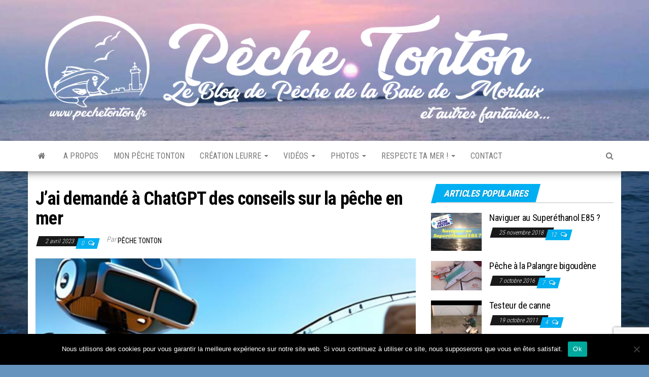

--- FILE ---
content_type: text/html; charset=UTF-8
request_url: https://www.pechetonton.fr/jai-demande-a-chatgpt-des-conseils-sur-la-peche-en-mer/
body_size: 17028
content:
<!DOCTYPE html>
<html lang="fr-FR">
    <head>
        <meta http-equiv="content-type" content="text/html; charset=UTF-8" />
        <meta http-equiv="X-UA-Compatible" content="IE=edge">
        <meta name="viewport" content="width=device-width, initial-scale=1">
        <link rel="pingback" href="https://www.pechetonton.fr/xmlrpc.php" />
        <title>J&rsquo;ai demandé à ChatGPT des conseils sur la pêche en mer &#8211; Pêche Tonton</title>
<meta name='robots' content='max-image-preview:large' />
	<style>img:is([sizes="auto" i], [sizes^="auto," i]) { contain-intrinsic-size: 3000px 1500px }</style>
	<link rel='dns-prefetch' href='//fonts.googleapis.com' />
<link rel="alternate" type="application/rss+xml" title="Pêche Tonton &raquo; Flux" href="https://www.pechetonton.fr/feed/" />
<link rel="alternate" type="application/rss+xml" title="Pêche Tonton &raquo; Flux des commentaires" href="https://www.pechetonton.fr/comments/feed/" />
<script type="text/javascript" id="wpp-js" src="https://www.pechetonton.fr/wp-content/plugins/wordpress-popular-posts/assets/js/wpp.min.js?ver=7.3.6" data-sampling="0" data-sampling-rate="100" data-api-url="https://www.pechetonton.fr/wp-json/wordpress-popular-posts" data-post-id="6899" data-token="77876af556" data-lang="0" data-debug="0"></script>
<link rel="alternate" type="application/rss+xml" title="Pêche Tonton &raquo; J&rsquo;ai demandé à ChatGPT des conseils sur la pêche en mer Flux des commentaires" href="https://www.pechetonton.fr/jai-demande-a-chatgpt-des-conseils-sur-la-peche-en-mer/feed/" />
<script type="text/javascript">
/* <![CDATA[ */
window._wpemojiSettings = {"baseUrl":"https:\/\/s.w.org\/images\/core\/emoji\/16.0.1\/72x72\/","ext":".png","svgUrl":"https:\/\/s.w.org\/images\/core\/emoji\/16.0.1\/svg\/","svgExt":".svg","source":{"concatemoji":"https:\/\/www.pechetonton.fr\/wp-includes\/js\/wp-emoji-release.min.js?ver=6.8.3"}};
/*! This file is auto-generated */
!function(s,n){var o,i,e;function c(e){try{var t={supportTests:e,timestamp:(new Date).valueOf()};sessionStorage.setItem(o,JSON.stringify(t))}catch(e){}}function p(e,t,n){e.clearRect(0,0,e.canvas.width,e.canvas.height),e.fillText(t,0,0);var t=new Uint32Array(e.getImageData(0,0,e.canvas.width,e.canvas.height).data),a=(e.clearRect(0,0,e.canvas.width,e.canvas.height),e.fillText(n,0,0),new Uint32Array(e.getImageData(0,0,e.canvas.width,e.canvas.height).data));return t.every(function(e,t){return e===a[t]})}function u(e,t){e.clearRect(0,0,e.canvas.width,e.canvas.height),e.fillText(t,0,0);for(var n=e.getImageData(16,16,1,1),a=0;a<n.data.length;a++)if(0!==n.data[a])return!1;return!0}function f(e,t,n,a){switch(t){case"flag":return n(e,"\ud83c\udff3\ufe0f\u200d\u26a7\ufe0f","\ud83c\udff3\ufe0f\u200b\u26a7\ufe0f")?!1:!n(e,"\ud83c\udde8\ud83c\uddf6","\ud83c\udde8\u200b\ud83c\uddf6")&&!n(e,"\ud83c\udff4\udb40\udc67\udb40\udc62\udb40\udc65\udb40\udc6e\udb40\udc67\udb40\udc7f","\ud83c\udff4\u200b\udb40\udc67\u200b\udb40\udc62\u200b\udb40\udc65\u200b\udb40\udc6e\u200b\udb40\udc67\u200b\udb40\udc7f");case"emoji":return!a(e,"\ud83e\udedf")}return!1}function g(e,t,n,a){var r="undefined"!=typeof WorkerGlobalScope&&self instanceof WorkerGlobalScope?new OffscreenCanvas(300,150):s.createElement("canvas"),o=r.getContext("2d",{willReadFrequently:!0}),i=(o.textBaseline="top",o.font="600 32px Arial",{});return e.forEach(function(e){i[e]=t(o,e,n,a)}),i}function t(e){var t=s.createElement("script");t.src=e,t.defer=!0,s.head.appendChild(t)}"undefined"!=typeof Promise&&(o="wpEmojiSettingsSupports",i=["flag","emoji"],n.supports={everything:!0,everythingExceptFlag:!0},e=new Promise(function(e){s.addEventListener("DOMContentLoaded",e,{once:!0})}),new Promise(function(t){var n=function(){try{var e=JSON.parse(sessionStorage.getItem(o));if("object"==typeof e&&"number"==typeof e.timestamp&&(new Date).valueOf()<e.timestamp+604800&&"object"==typeof e.supportTests)return e.supportTests}catch(e){}return null}();if(!n){if("undefined"!=typeof Worker&&"undefined"!=typeof OffscreenCanvas&&"undefined"!=typeof URL&&URL.createObjectURL&&"undefined"!=typeof Blob)try{var e="postMessage("+g.toString()+"("+[JSON.stringify(i),f.toString(),p.toString(),u.toString()].join(",")+"));",a=new Blob([e],{type:"text/javascript"}),r=new Worker(URL.createObjectURL(a),{name:"wpTestEmojiSupports"});return void(r.onmessage=function(e){c(n=e.data),r.terminate(),t(n)})}catch(e){}c(n=g(i,f,p,u))}t(n)}).then(function(e){for(var t in e)n.supports[t]=e[t],n.supports.everything=n.supports.everything&&n.supports[t],"flag"!==t&&(n.supports.everythingExceptFlag=n.supports.everythingExceptFlag&&n.supports[t]);n.supports.everythingExceptFlag=n.supports.everythingExceptFlag&&!n.supports.flag,n.DOMReady=!1,n.readyCallback=function(){n.DOMReady=!0}}).then(function(){return e}).then(function(){var e;n.supports.everything||(n.readyCallback(),(e=n.source||{}).concatemoji?t(e.concatemoji):e.wpemoji&&e.twemoji&&(t(e.twemoji),t(e.wpemoji)))}))}((window,document),window._wpemojiSettings);
/* ]]> */
</script>
<link rel='stylesheet' id='sbi_styles-css' href='https://www.pechetonton.fr/wp-content/plugins/instagram-feed/css/sbi-styles.min.css?ver=6.10.0' type='text/css' media='all' />
<style id='wp-emoji-styles-inline-css' type='text/css'>

	img.wp-smiley, img.emoji {
		display: inline !important;
		border: none !important;
		box-shadow: none !important;
		height: 1em !important;
		width: 1em !important;
		margin: 0 0.07em !important;
		vertical-align: -0.1em !important;
		background: none !important;
		padding: 0 !important;
	}
</style>
<link rel='stylesheet' id='contact-form-7-css' href='https://www.pechetonton.fr/wp-content/plugins/contact-form-7/includes/css/styles.css?ver=6.1.4' type='text/css' media='all' />
<link rel='stylesheet' id='cookie-notice-front-css' href='https://www.pechetonton.fr/wp-content/plugins/cookie-notice/css/front.min.css?ver=2.5.11' type='text/css' media='all' />
<link rel='stylesheet' id='wordpress-popular-posts-css-css' href='https://www.pechetonton.fr/wp-content/plugins/wordpress-popular-posts/assets/css/wpp.css?ver=7.3.6' type='text/css' media='all' />
<link rel='stylesheet' id='envo-magazine-fonts-css' href='https://fonts.googleapis.com/css?family=Roboto+Condensed%3A300%2C400%2C700&#038;subset=latin%2Clatin-ext' type='text/css' media='all' />
<link rel='stylesheet' id='bootstrap-css' href='https://www.pechetonton.fr/wp-content/themes/envo-magazine/css/bootstrap.css?ver=3.3.7' type='text/css' media='all' />
<link rel='stylesheet' id='envo-magazine-stylesheet-css' href='https://www.pechetonton.fr/wp-content/themes/envo-magazine/style.css?ver=1.3.12' type='text/css' media='all' />
<link rel='stylesheet' id='font-awesome-css' href='https://www.pechetonton.fr/wp-content/themes/envo-magazine/css/font-awesome.min.css?ver=4.7.0' type='text/css' media='all' />
<link rel='stylesheet' id='arpw-style-css' href='https://www.pechetonton.fr/wp-content/plugins/advanced-random-posts-widget/assets/css/arpw-frontend.css?ver=6.8.3' type='text/css' media='all' />
<link rel='stylesheet' id='fancybox-css' href='https://www.pechetonton.fr/wp-content/plugins/easy-fancybox/fancybox/1.5.4/jquery.fancybox.min.css?ver=6.8.3' type='text/css' media='screen' />
<style id='fancybox-inline-css' type='text/css'>
#fancybox-content{border-color:#ffffff;}
</style>
<link rel='stylesheet' id='__EPYT__style-css' href='https://www.pechetonton.fr/wp-content/plugins/youtube-embed-plus/styles/ytprefs.min.css?ver=14.2.4' type='text/css' media='all' />
<style id='__EPYT__style-inline-css' type='text/css'>

                .epyt-gallery-thumb {
                        width: 25%;
                }
                
</style>
<script type="text/javascript" id="cookie-notice-front-js-before">
/* <![CDATA[ */
var cnArgs = {"ajaxUrl":"https:\/\/www.pechetonton.fr\/wp-admin\/admin-ajax.php","nonce":"0a1a5150a6","hideEffect":"fade","position":"bottom","onScroll":false,"onScrollOffset":100,"onClick":false,"cookieName":"cookie_notice_accepted","cookieTime":2592000,"cookieTimeRejected":2592000,"globalCookie":false,"redirection":false,"cache":true,"revokeCookies":false,"revokeCookiesOpt":"automatic"};
/* ]]> */
</script>
<script type="text/javascript" src="https://www.pechetonton.fr/wp-content/plugins/cookie-notice/js/front.min.js?ver=2.5.11" id="cookie-notice-front-js"></script>
<script type="text/javascript" src="https://www.pechetonton.fr/wp-content/plugins/related-posts-thumbnails/assets/js/front.min.js?ver=4.3.1" id="rpt_front_style-js"></script>
<script type="text/javascript" src="https://www.pechetonton.fr/wp-includes/js/jquery/jquery.min.js?ver=3.7.1" id="jquery-core-js"></script>
<script type="text/javascript" src="https://www.pechetonton.fr/wp-includes/js/jquery/jquery-migrate.min.js?ver=3.4.1" id="jquery-migrate-js"></script>
<script type="text/javascript" src="https://www.pechetonton.fr/wp-content/plugins/related-posts-thumbnails/assets/js/lazy-load.js?ver=4.3.1" id="rpt-lazy-load-js"></script>
<script type="text/javascript" id="__ytprefs__-js-extra">
/* <![CDATA[ */
var _EPYT_ = {"ajaxurl":"https:\/\/www.pechetonton.fr\/wp-admin\/admin-ajax.php","security":"8fc6e312ed","gallery_scrolloffset":"20","eppathtoscripts":"https:\/\/www.pechetonton.fr\/wp-content\/plugins\/youtube-embed-plus\/scripts\/","eppath":"https:\/\/www.pechetonton.fr\/wp-content\/plugins\/youtube-embed-plus\/","epresponsiveselector":"[\"iframe.__youtube_prefs_widget__\"]","epdovol":"1","version":"14.2.4","evselector":"iframe.__youtube_prefs__[src], iframe[src*=\"youtube.com\/embed\/\"], iframe[src*=\"youtube-nocookie.com\/embed\/\"]","ajax_compat":"","maxres_facade":"eager","ytapi_load":"light","pause_others":"","stopMobileBuffer":"1","facade_mode":"","not_live_on_channel":""};
/* ]]> */
</script>
<script type="text/javascript" src="https://www.pechetonton.fr/wp-content/plugins/youtube-embed-plus/scripts/ytprefs.min.js?ver=14.2.4" id="__ytprefs__-js"></script>
<link rel="https://api.w.org/" href="https://www.pechetonton.fr/wp-json/" /><link rel="alternate" title="JSON" type="application/json" href="https://www.pechetonton.fr/wp-json/wp/v2/posts/6899" /><link rel="EditURI" type="application/rsd+xml" title="RSD" href="https://www.pechetonton.fr/xmlrpc.php?rsd" />
<meta name="generator" content="WordPress 6.8.3" />
<link rel="canonical" href="https://www.pechetonton.fr/jai-demande-a-chatgpt-des-conseils-sur-la-peche-en-mer/" />
<link rel='shortlink' href='https://www.pechetonton.fr/?p=6899' />
<link rel="alternate" title="oEmbed (JSON)" type="application/json+oembed" href="https://www.pechetonton.fr/wp-json/oembed/1.0/embed?url=https%3A%2F%2Fwww.pechetonton.fr%2Fjai-demande-a-chatgpt-des-conseils-sur-la-peche-en-mer%2F" />
<link rel="alternate" title="oEmbed (XML)" type="text/xml+oembed" href="https://www.pechetonton.fr/wp-json/oembed/1.0/embed?url=https%3A%2F%2Fwww.pechetonton.fr%2Fjai-demande-a-chatgpt-des-conseils-sur-la-peche-en-mer%2F&#038;format=xml" />
        <style>
            #related_posts_thumbnails li {
                border-right: 1px solid #dddddd;
                background-color: #ffffff            }

            #related_posts_thumbnails li:hover {
                background-color: #00aff2;
            }

            .relpost_content {
                font-size: 13px;
                color: #333333;
            }

            .relpost-block-single {
                background-color: #ffffff;
                border-right: 1px solid #dddddd;
                border-left: 1px solid #dddddd;
                margin-right: -1px;
            }

            .relpost-block-single:hover {
                background-color: #00aff2;
            }
        </style>

                    <style id="wpp-loading-animation-styles">@-webkit-keyframes bgslide{from{background-position-x:0}to{background-position-x:-200%}}@keyframes bgslide{from{background-position-x:0}to{background-position-x:-200%}}.wpp-widget-block-placeholder,.wpp-shortcode-placeholder{margin:0 auto;width:60px;height:3px;background:#dd3737;background:linear-gradient(90deg,#dd3737 0%,#571313 10%,#dd3737 100%);background-size:200% auto;border-radius:3px;-webkit-animation:bgslide 1s infinite linear;animation:bgslide 1s infinite linear}</style>
            <style type="text/css">.recentcomments a{display:inline !important;padding:0 !important;margin:0 !important;}</style>	<style type="text/css" id="envo-magazine-header-css">
			.site-header {
			background-image: url(https://www.pechetonton.fr/wp-content/uploads/2018/09/cropped-bgimage_2015.jpg);
			background-repeat: no-repeat;
			background-position: 50% 50%;
			-webkit-background-size: cover;
			-moz-background-size:    cover;
			-o-background-size:      cover;
			background-size:         cover;
		}
		.site-title a, .site-title, .site-description {
			color: #blank;
		}
				.site-title,
		.site-description {
			position: absolute;
			clip: rect(1px, 1px, 1px, 1px);
		}
		
	</style>
	<style type="text/css" id="custom-background-css">
body.custom-background { background-color: #6595bf; background-image: url("https://www.pechetonton.fr/wp-content/uploads/2018/09/bgimage_2015.jpg"); background-position: center top; background-size: cover; background-repeat: no-repeat; background-attachment: fixed; }
</style>
	<link rel="icon" href="https://www.pechetonton.fr/wp-content/uploads/2018/10/logo_ico-50x50.png" sizes="32x32" />
<link rel="icon" href="https://www.pechetonton.fr/wp-content/uploads/2018/10/logo_ico.png" sizes="192x192" />
<link rel="apple-touch-icon" href="https://www.pechetonton.fr/wp-content/uploads/2018/10/logo_ico.png" />
<meta name="msapplication-TileImage" content="https://www.pechetonton.fr/wp-content/uploads/2018/10/logo_ico.png" />
    </head>
    <body id="blog" class="wp-singular post-template-default single single-post postid-6899 single-format-standard custom-background wp-custom-logo wp-theme-envo-magazine cookies-not-set">
        <a class="skip-link screen-reader-text" href="#site-content">Skip to the content</a>        <div class="site-header container-fluid">
    <div class="container" >
        <div class="row" >
            <div class="site-heading " >
                <div class="site-branding-logo">
                    <a href="https://www.pechetonton.fr/" class="custom-logo-link" rel="home"><img width="1200" height="250" src="https://www.pechetonton.fr/wp-content/uploads/2018/10/header_version_ok_pechetontondotcom.png" class="custom-logo" alt="Pêche Tonton" decoding="async" fetchpriority="high" srcset="https://www.pechetonton.fr/wp-content/uploads/2018/10/header_version_ok_pechetontondotcom.png 1200w, https://www.pechetonton.fr/wp-content/uploads/2018/10/header_version_ok_pechetontondotcom-300x63.png 300w, https://www.pechetonton.fr/wp-content/uploads/2018/10/header_version_ok_pechetontondotcom-768x160.png 768w, https://www.pechetonton.fr/wp-content/uploads/2018/10/header_version_ok_pechetontondotcom-1024x213.png 1024w" sizes="(max-width: 1200px) 100vw, 1200px" /></a>                </div>
                <div class="site-branding-text">
                                            <p class="site-title"><a href="https://www.pechetonton.fr/" rel="home">Pêche Tonton</a></p>
                    
                                            <p class="site-description">
                            Le blog de pêche de la Baie de Morlaix                        </p>
                                    </div><!-- .site-branding-text -->
            </div>
            	
        </div>
    </div>
</div>
 
<div class="main-menu">
    <nav id="site-navigation" class="navbar navbar-default">     
        <div class="container">   
            <div class="navbar-header">
                                <button id="main-menu-panel" class="open-panel visible-xs" data-panel="main-menu-panel">
                        <span></span>
                        <span></span>
                        <span></span>
                    </button>
                            </div> 
                        <ul class="nav navbar-nav search-icon navbar-left hidden-xs">
                <li class="home-icon">
                    <a href="https://www.pechetonton.fr/" title="Pêche Tonton">
                        <i class="fa fa-home"></i>
                    </a>
                </li>
            </ul>
            <div class="menu-container"><ul id="menu-main" class="nav navbar-nav navbar-left"><li itemscope="itemscope" itemtype="https://www.schema.org/SiteNavigationElement" id="menu-item-2430" class="menu-item menu-item-type-post_type menu-item-object-page menu-item-2430"><a title="A propos" href="https://www.pechetonton.fr/presentation/">A propos</a></li>
<li itemscope="itemscope" itemtype="https://www.schema.org/SiteNavigationElement" id="menu-item-3415" class="menu-item menu-item-type-taxonomy menu-item-object-category menu-item-3415"><a title="Mon Pêche Tonton" href="https://www.pechetonton.fr/category/mon-peche-tonton/">Mon Pêche Tonton</a></li>
<li itemscope="itemscope" itemtype="https://www.schema.org/SiteNavigationElement" id="menu-item-2975" class="menu-item menu-item-type-taxonomy menu-item-object-category menu-item-has-children menu-item-2975 dropdown"><a title="Création leurre" href="https://www.pechetonton.fr/category/creation-leurre/" data-toggle="dropdown" class="dropdown-toggle" aria-haspopup="true">Création leurre <span class="caret"></span></a>
<ul role="menu" class=" dropdown-menu" >
	<li itemscope="itemscope" itemtype="https://www.schema.org/SiteNavigationElement" id="menu-item-5650" class="menu-item menu-item-type-post_type menu-item-object-post menu-item-5650"><a title="Le &quot;Tigr&quot; de Térénez" href="https://www.pechetonton.fr/le-tigr-de-terenez/">Le « Tigr » de Térénez</a></li>
	<li itemscope="itemscope" itemtype="https://www.schema.org/SiteNavigationElement" id="menu-item-5649" class="menu-item menu-item-type-post_type menu-item-object-post menu-item-5649"><a title="La Pizza de l&#039;espace" href="https://www.pechetonton.fr/la-pizza-de-l-espace/">La Pizza de l&rsquo;espace</a></li>
	<li itemscope="itemscope" itemtype="https://www.schema.org/SiteNavigationElement" id="menu-item-5706" class="menu-item menu-item-type-post_type menu-item-object-page menu-item-5706"><a title="Les Tutos « Création de Leurre » à Tonton" href="https://www.pechetonton.fr/les-tutos-a-tonton/">Les Tutos « Création de Leurre » à Tonton</a></li>
</ul>
</li>
<li itemscope="itemscope" itemtype="https://www.schema.org/SiteNavigationElement" id="menu-item-4580" class="menu-item menu-item-type-taxonomy menu-item-object-category menu-item-has-children menu-item-4580 dropdown"><a title="Vidéos" href="https://www.pechetonton.fr/category/videos/" data-toggle="dropdown" class="dropdown-toggle" aria-haspopup="true">Vidéos <span class="caret"></span></a>
<ul role="menu" class=" dropdown-menu" >
	<li itemscope="itemscope" itemtype="https://www.schema.org/SiteNavigationElement" id="menu-item-4579" class="menu-item menu-item-type-post_type menu-item-object-post menu-item-4579"><a title="Information Informative" href="https://www.pechetonton.fr/information-informative-integrale/">Information Informative</a></li>
	<li itemscope="itemscope" itemtype="https://www.schema.org/SiteNavigationElement" id="menu-item-5520" class="menu-item menu-item-type-post_type menu-item-object-post menu-item-5520"><a title="Banana Fishing Club" href="https://www.pechetonton.fr/histoire-naturelle/">Banana Fishing Club</a></li>
	<li itemscope="itemscope" itemtype="https://www.schema.org/SiteNavigationElement" id="menu-item-5603" class="menu-item menu-item-type-post_type menu-item-object-page menu-item-5603"><a title="Capitaine Fylip le Biker des mers !" href="https://www.pechetonton.fr/le-capitaine-fylip/">Capitaine Fylip le Biker des mers !</a></li>
	<li itemscope="itemscope" itemtype="https://www.schema.org/SiteNavigationElement" id="menu-item-5547" class="menu-item menu-item-type-post_type menu-item-object-page menu-item-5547"><a title="Intégrale des vidéos Youtube" href="https://www.pechetonton.fr/youtube/">Intégrale des vidéos Youtube</a></li>
</ul>
</li>
<li itemscope="itemscope" itemtype="https://www.schema.org/SiteNavigationElement" id="menu-item-4581" class="menu-item menu-item-type-taxonomy menu-item-object-category menu-item-has-children menu-item-4581 dropdown"><a title="Photos" href="https://www.pechetonton.fr/category/photos/" data-toggle="dropdown" class="dropdown-toggle" aria-haspopup="true">Photos <span class="caret"></span></a>
<ul role="menu" class=" dropdown-menu" >
	<li itemscope="itemscope" itemtype="https://www.schema.org/SiteNavigationElement" id="menu-item-5754" class="menu-item menu-item-type-custom menu-item-object-custom menu-item-5754"><a title="La Sélection du Week-End" href="https://www.pechetonton.fr/tag/selection-du-we/">La Sélection du Week-End</a></li>
</ul>
</li>
<li itemscope="itemscope" itemtype="https://www.schema.org/SiteNavigationElement" id="menu-item-5462" class="menu-item menu-item-type-post_type menu-item-object-post menu-item-has-children menu-item-5462 dropdown"><a title="Respecte ta mer !" href="https://www.pechetonton.fr/les-nouvelles-reglementations-a-jour-2013/" data-toggle="dropdown" class="dropdown-toggle" aria-haspopup="true">Respecte ta mer ! <span class="caret"></span></a>
<ul role="menu" class=" dropdown-menu" >
	<li itemscope="itemscope" itemtype="https://www.schema.org/SiteNavigationElement" id="menu-item-5790" class="menu-item menu-item-type-post_type menu-item-object-post menu-item-5790"><a title="Puis-je aller à la pêche aujourd&#039;hui ?" href="https://www.pechetonton.fr/conditions-de-peche/">Puis-je aller à la pêche aujourd&rsquo;hui ?</a></li>
</ul>
</li>
<li itemscope="itemscope" itemtype="https://www.schema.org/SiteNavigationElement" id="menu-item-5477" class="menu-item menu-item-type-post_type menu-item-object-page menu-item-5477"><a title="Contact" href="https://www.pechetonton.fr/contact/">Contact</a></li>
</ul></div>            <ul class="nav navbar-nav search-icon navbar-right hidden-xs">
                <li class="top-search-icon">
                    <a href="#">
                        <i class="fa fa-search"></i>
                    </a>
                </li>
                <div class="top-search-box">
                    <form role="search" method="get" id="searchform" class="searchform" action="https://www.pechetonton.fr/">
				<div>
					<label class="screen-reader-text" for="s">Rechercher :</label>
					<input type="text" value="" name="s" id="s" />
					<input type="submit" id="searchsubmit" value="Rechercher" />
				</div>
			</form>                </div>
            </ul>
        </div>
            </nav> 
</div>

<div id="site-content" class="container main-container" role="main">
	<div class="page-area">
		
<!-- start content container -->
<!-- start content container -->
<div class="row">      
	<article class="col-md-8">
		                         
				<div class="post-6899 post type-post status-publish format-standard has-post-thumbnail hentry category-technique-de-peche tag-baie-de-morlaix tag-bar tag-chatgpt tag-dicentrarchus-labrax tag-labrax tag-ordinateur tag-technique">
					
					<h1 class="single-title">J&rsquo;ai demandé à ChatGPT des conseils sur la pêche en mer</h1>						<span class="posted-date">
		2 avril 2023	</span>
	<span class="comments-meta">
						<a href="https://www.pechetonton.fr/jai-demande-a-chatgpt-des-conseils-sur-la-peche-en-mer/#comments" rel="nofollow" title="Commentaire surJ&rsquo;ai demandé à ChatGPT des conseils sur la pêche en mer">
					0				</a>
					<i class="fa fa-comments-o"></i>
	</span>
								<span class="author-meta">
			<span class="author-meta-by">Par </span>
			<a href="https://www.pechetonton.fr/author/tontondelavega/">
				Pêche Tonton			</a>
		</span>
						<div class="single-content"> 
						<div class="single-entry-summary">
							 
							<p><img decoding="async" class="size-full wp-image-6904 aligncenter" src="https://www.pechetonton.fr/wp-content/uploads/2023/04/chatgpt_a_la_peche.png" alt="" width="100%" height="" srcset="https://www.pechetonton.fr/wp-content/uploads/2023/04/chatgpt_a_la_peche.png 600w, https://www.pechetonton.fr/wp-content/uploads/2023/04/chatgpt_a_la_peche-300x200.png 300w" sizes="(max-width: 600px) 100vw, 600px" /></p>
<p style="text-align: justify;">Tout le monde en parle, j&rsquo;ai donc essayer ! voici donc le résultat de notre entretien numérique sur la pêche en mer en Bretagne. Des questions simples et des réponses pas si bêtes :</p>
<h3>Que peux tu me dire de la pêche en Baie de Morlaix ?</h3>
<p><em><strong>CHATGPT :</strong></em></p>
<p style="text-align: justify;">La baie de Morlaix, située sur la côte nord de la Bretagne, est une zone de pêche populaire pour de nombreuses espèces de poissons. Les pêcheurs de la région pêchent principalement en mer, mais il y a aussi des possibilités de pêche en eau douce dans les rivières et les étangs situés à proximité.</p>
<p style="text-align: justify;">La baie de Morlaix est particulièrement connue pour la pêche au bar, qui est l&rsquo;une des principales espèces ciblées par les pêcheurs locaux. Les autres espèces couramment pêchées dans la baie incluent le maquereau, le lieu, la daurade, le congre et la dorade royale. En outre, il y a également des opportunités de pêcher des crustacés tels que le homard et le tourteau.</p>
<p style="text-align: justify;">Il y a plusieurs ports de pêche dans la région, y compris le port de Morlaix, le port de Roscoff et le port de Carantec, où les pêcheurs peuvent louer des bateaux ou des équipements de pêche et obtenir des informations locales sur les conditions de pêche et les réglementations.</p>
<p style="text-align: justify;">La baie de Morlaix est également connue pour ses paysages magnifiques, ses plages de sable fin et ses îles pittoresques, ce qui en fait une destination populaire pour les pêcheurs ainsi que pour les touristes. Cependant, il est important de se rappeler que la baie de Morlaix est une zone protégée et que la pêche peut être soumise à des réglementations spécifiques pour protéger la faune et la flore locales. Il est donc conseillé de se renseigner sur les réglementations locales avant de commencer à pêcher.</p>
<h3 style="text-align: justify;">Quel conseil donnerais tu à un débutant ?</h3>
<p style="text-align: justify;"><em><strong>CHATGPT :</strong></em></p>
<p style="text-align: justify;"><em>Si vous êtes débutant en pêche en mer en Bretagne, voici quelques conseils qui pourraient vous aider à commencer :</em></p>
<ol style="text-align: justify;">
<li><em>Faites des recherches sur les types de poissons que vous souhaitez attraper, les appâts appropriés et les techniques de pêche à utiliser.</em></li>
<li><em>Préparez-vous pour les conditions météorologiques en portant des vêtements appropriés et en apportant des équipements de sécurité comme un gilet de sauvetage.</em></li>
<li><em>Apprenez à bien manipuler votre matériel de pêche, en particulier les moulinets et les cannes, afin de maximiser vos chances d&rsquo;attraper du poisson.</em></li>
<li><em>Soyez patient et ne vous découragez pas si vous ne réussissez pas tout de suite. La pêche nécessite de la patience et de la persévérance.</em></li>
<li><em>Respectez les règles et réglementations locales en matière de pêche, notamment les tailles minimales et les limites de capture. La durabilité de la pêche est essentielle pour la préservation des espèces de poissons et la protection des écosystèmes marins.</em></li>
<li><em>Faites appel à un guide de pêche professionnel si vous avez besoin d&rsquo;aide pour démarrer ou si vous souhaitez perfectionner vos compétences. Ils pourront vous donner des conseils personnalisés et vous aider à tirer le meilleur parti de votre expérience de pêche en mer en Bretagne.</em></li>
</ol>
<p>&nbsp;</p>
<p><img decoding="async" class="size-full wp-image-6906 aligncenter" src="https://www.pechetonton.fr/wp-content/uploads/2023/04/chatgpt_a_la_peche_02.png" alt="chatgpt a la peche" width="100%" height="" srcset="https://www.pechetonton.fr/wp-content/uploads/2023/04/chatgpt_a_la_peche_02.png 600w, https://www.pechetonton.fr/wp-content/uploads/2023/04/chatgpt_a_la_peche_02-300x200.png 300w" sizes="(max-width: 600px) 100vw, 600px" /></p>
<h3 style="text-align: justify;">Quel matériel privilégier pour pêcher le bar ?</h3>
<p style="text-align: justify;"><em><strong>CHATGPT:</strong></em></p>
<p style="text-align: justify;"><em>Pour pêcher le bar, voici quelques éléments de matériel à privilégier :</em></p>
<ol style="text-align: justify;">
<li><em>La canne : une canne à pêche légère et sensible d&rsquo;environ 2,10 mètres à 2,70 mètres de longueur est idéale pour pêcher le bar. Elle doit être assez robuste pour pouvoir contrôler le poisson lorsqu&rsquo;il se bat.</em></li>
<li><em>Le moulinet : un moulinet léger mais résistant doté d&rsquo;une bonne capacité de ligne est important pour attraper des bars de taille moyenne à grande. Les moulinets à frein avant sont souvent préférés pour la pêche au bar.</em></li>
<li><em>La ligne : une ligne tressée de 20 à 30 lb est généralement utilisée pour pêcher le bar, car elle est plus résistante et plus fine que les lignes en monofilament traditionnelles, ce qui permet une meilleure sensibilité et une meilleure distance de lancer.</em></li>
<li><em>Les leurres : des leurres souples, des cuillères et des poissons nageurs sont des choix populaires pour la pêche au bar. Il est recommandé d&rsquo;utiliser des leurres d&rsquo;une longueur d&rsquo;environ 10 à 15 centimètres, avec des couleurs et des motifs qui imitent les poissons-appâts communs dans la région où vous pêchez.</em></li>
<li><em>Les hameçons : des hameçons simples ou triples de taille appropriée pour les leurres utilisés sont recommandés. Les hameçons à ardillon sont souvent préférés car ils sont plus faciles à retirer de la bouche du poisson.</em></li>
</ol>
<p style="text-align: justify;"><em>Il est important de rappeler qu&rsquo;il est souvent nécessaire d&rsquo;adapter son équipement en fonction des conditions de pêche et de l&rsquo;environnement où l&rsquo;on pêche. N&rsquo;hésitez pas à demander conseil à des professionnels ou à des pêcheurs expérimentés pour obtenir des recommandations spécifiques à votre situation de pêche.</em></p>
<h3 style="text-align: justify;">Quelle est la meilleure période pour pêcher le bar en Bretagne ?</h3>
<p style="text-align: justify;"><em><strong>CHATGPT:</strong></em></p>
<p style="text-align: justify;"><em>La meilleure période pour pêcher le bar en Bretagne dépend de plusieurs facteurs, notamment les courants, les températures de l&rsquo;eau et la disponibilité des poissons-appâts. Cependant, en général, la saison de pêche au bar en Bretagne se situe entre le printemps et l&rsquo;automne, avec des pics d&rsquo;activité en été.</em></p>
<p style="text-align: justify;"><em>Le printemps, de mars à mai, est une période de transition où le bar se déplace des eaux profondes vers les eaux côtières et commence à s&rsquo;alimenter activement. La fin de l&rsquo;été et le début de l&rsquo;automne, de septembre à novembre, sont également des périodes de pêche populaires pour le bar en Bretagne car les poissons-appâts sont abondants et les eaux sont plus fraîches.</em></p>
<p style="text-align: justify;"><em>En été, de juin à août, le bar est généralement plus actif et plus facile à attraper car il se nourrit activement dans les eaux côtières. Cependant, il est important de noter que la pêche en été peut être plus difficile en raison de la pression de pêche plus élevée et de l&rsquo;activité touristique accrue.</em></p>
<p style="text-align: justify;"><em>En fin de compte, la meilleure période pour pêcher le bar en Bretagne dépend de nombreux facteurs et peut varier en fonction de la région et des conditions de pêche. Il est recommandé de faire des recherches sur les conditions locales et les réglementations de pêche, ainsi que de demander des conseils à des pêcheurs locaux ou à des guides de pêche professionnels pour optimiser vos chances de réussite.</em></p>
<p>&nbsp;</p>
<p>Et pour finir, je n&rsquo;ai pas résisté à lui demander &#8230;</p>
<h3>Pêche Tonton est il un bon pêcheur ?</h3>
<p><em><strong>CHATGPT:</strong></em></p>
<p style="text-align: justify;"><em>Je suis désolé, mais en tant que modèle de langage, je n&rsquo;ai pas accès à des informations sur des personnes spécifiques telles que « Pêche Tonton » et ne peux donc pas fournir une réponse précise à cette question. Cependant, il est important de noter que la qualité d&rsquo;un pêcheur dépend de nombreux facteurs, notamment son expérience, sa technique, sa connaissance des poissons et de leur environnement, ainsi que la qualité de son équipement. En fin de compte, le succès en pêche dépend également de nombreux facteurs externes tels que les conditions météorologiques et la disponibilité des poissons.</em></p>
<p>&nbsp;</p>
<h4><strong>Encore un qui ne connait pas Pêche Tonton !</strong></h4>
<!-- relpost-thumb-wrapper --><div class="relpost-thumb-wrapper"><!-- filter-class --><div class="relpost-thumb-container"><style>.relpost-block-single-image, .relpost-post-image { margin-bottom: 10px; }</style><h3>Sur la même ligne...</h3><div style="clear: both"></div><div style="clear: both"></div><!-- relpost-block-container --><div class="relpost-block-container relpost-block-column-layout" style="--relposth-columns: 4;--relposth-columns_t: 4; --relposth-columns_m: 4"><a href="https://www.pechetonton.fr/baboulinet-a-la-peche-episode-7/"class="relpost-block-single" ><div class="relpost-custom-block-single"><div class="relpost-block-single-image rpt-lazyload" aria-hidden="true" role="img" data-bg="https://www.pechetonton.fr/wp-content/uploads/2015/04/baboulinet.JPG" style="background: transparent no-repeat scroll 0% 0%; width: 160px; height: 120px; aspect-ratio: 4/3;"></div><div class="relpost-block-single-text"  style="height: 50px;font-family: Arial;  font-size: 13px;  color: #333333;"><h2 class="relpost_card_title">Baboulinet à la pêche (Episode 7)</h2></div></div></a><a href="https://www.pechetonton.fr/big-big-big-fish/"class="relpost-block-single" ><div class="relpost-custom-block-single"><div class="relpost-block-single-image rpt-lazyload" aria-hidden="true" role="img" data-bg="https://www.pechetonton.fr/wp-content/uploads/2014/01/adventurer2020-160x120.jpg" style="background: transparent no-repeat scroll 0% 0%; width: 160px; height: 120px; aspect-ratio: 4/3;"></div><div class="relpost-block-single-text"  style="height: 50px;font-family: Arial;  font-size: 13px;  color: #333333;"><h2 class="relpost_card_title">Big Big Big Fish</h2></div></div></a><a href="https://www.pechetonton.fr/montage-d-un-leurre-pour-le-calamar-ou-la-seiche/"class="relpost-block-single" ><div class="relpost-custom-block-single"><div class="relpost-block-single-image rpt-lazyload" aria-hidden="true" role="img" data-bg="https://www.pechetonton.fr/wp-content/uploads/2010/09/montageseichepechetonton.jpg" style="background: transparent no-repeat scroll 0% 0%; width: 160px; height: 120px; aspect-ratio: 4/3;"></div><div class="relpost-block-single-text"  style="height: 50px;font-family: Arial;  font-size: 13px;  color: #333333;"><h2 class="relpost_card_title">Montage d&#039;un leurre pour le calamar ou la seiche (drop-shot)</h2></div></div></a><a href="https://www.pechetonton.fr/la-taille-importe-peu-tant-que-le-plaisir-est-la/"class="relpost-block-single" ><div class="relpost-custom-block-single"><div class="relpost-block-single-image rpt-lazyload" aria-hidden="true" role="img" data-bg="https://www.pechetonton.fr/wp-content/uploads/2016/04/small_rod_big_fish.JPG" style="background: transparent no-repeat scroll 0% 0%; width: 160px; height: 120px; aspect-ratio: 4/3;"></div><div class="relpost-block-single-text"  style="height: 50px;font-family: Arial;  font-size: 13px;  color: #333333;"><h2 class="relpost_card_title">La taille importe peu tant que le plaisir est là !</h2></div></div></a></div><!-- close relpost-block-container --><div style="clear: both"></div></div><!-- close filter class --></div><!-- close relpost-thumb-wrapper --> 
							 
						</div><!-- .single-entry-summary -->
												<div class="entry-footer"></div>					</div>
							<div class="prev-next-links">
					<div class="arrowLeft">
				<a href="https://www.pechetonton.fr/pour-une-belle-partie-de-peche-regardez-la-meteo-et-les-marees-et-puis-croisez-les-doigts/" rel="prev"><i class="fa fa-angle-double-left fa-2x" aria-hidden="true"></i></a>				<div class="prev-next-links-thumb">
					<a href="https://www.pechetonton.fr/pour-une-belle-partie-de-peche-regardez-la-meteo-et-les-marees-et-puis-croisez-les-doigts/" rel="prev"><img width="160" height="120" src="https://www.pechetonton.fr/wp-content/uploads/2023/03/PUBPDPRLMECLD-160x120.png" class="attachment-envo-magazine-thumbnail size-envo-magazine-thumbnail wp-post-image" alt="" decoding="async" /></a>				</div>
				<div class="prev-next-links-title">
					<a href="https://www.pechetonton.fr/pour-une-belle-partie-de-peche-regardez-la-meteo-et-les-marees-et-puis-croisez-les-doigts/" rel="prev">Pour une belle partie de pêche , regardez la météo et les marées, et puis&#8230; croisez les doigts !</a>				</div>	
			</div>
			
			<div class="arrowRight">
				<a href="https://www.pechetonton.fr/une-nouvelle-espece-de-poisson-decouverte-en-bretagne/" rel="next"><i class="fa fa-angle-double-right fa-2x" aria-hidden="true"></i></a>				<div class="prev-next-links-thumb">
					<a href="https://www.pechetonton.fr/une-nouvelle-espece-de-poisson-decouverte-en-bretagne/" rel="next"><img width="160" height="120" src="https://www.pechetonton.fr/wp-content/uploads/2023/04/UNEDPDEB-160x120.png" class="attachment-envo-magazine-thumbnail size-envo-magazine-thumbnail wp-post-image" alt="news" decoding="async" /></a>				</div>
				<div class="prev-next-links-title">
					<a href="https://www.pechetonton.fr/une-nouvelle-espece-de-poisson-decouverte-en-bretagne/" rel="next">Une nouvelle espèce de poisson découverte en Bretagne !</a>				</div>	
			</div>
		
				</div>
													<div class="single-footer">
								<div id="comments" class="comments-template">
			<div id="respond" class="comment-respond">
		<h3 id="reply-title" class="comment-reply-title">Laisser un commentaire</h3><form action="https://www.pechetonton.fr/wp-comments-post.php" method="post" id="commentform" class="comment-form"><p class="comment-notes"><span id="email-notes">Votre adresse e-mail ne sera pas publiée.</span> <span class="required-field-message">Les champs obligatoires sont indiqués avec <span class="required">*</span></span></p><p class="comment-form-comment"><label for="comment">Commentaire <span class="required">*</span></label> <textarea id="comment" name="comment" cols="45" rows="8" maxlength="65525" required="required"></textarea></p><p class="comment-form-author"><label for="author">Nom <span class="required">*</span></label> <input id="author" name="author" type="text" value="" size="30" maxlength="245" autocomplete="name" required="required" /></p>
<p class="comment-form-email"><label for="email">E-mail <span class="required">*</span></label> <input id="email" name="email" type="text" value="" size="30" maxlength="100" aria-describedby="email-notes" autocomplete="email" required="required" /></p>
<p class="comment-form-url"><label for="url">Site web</label> <input id="url" name="url" type="text" value="" size="30" maxlength="200" autocomplete="url" /></p>
<p class="comment-form-cookies-consent"><input id="wp-comment-cookies-consent" name="wp-comment-cookies-consent" type="checkbox" value="yes" /> <label for="wp-comment-cookies-consent">Enregistrer mon nom, mon e-mail et mon site dans le navigateur pour mon prochain commentaire.</label></p>
<p class="form-submit"><input name="submit" type="submit" id="submit" class="submit" value="Laisser un commentaire" /> <input type='hidden' name='comment_post_ID' value='6899' id='comment_post_ID' />
<input type='hidden' name='comment_parent' id='comment_parent' value='0' />
</p><p style="display: none;"><input type="hidden" id="akismet_comment_nonce" name="akismet_comment_nonce" value="0e875983a6" /></p><p style="display: none !important;" class="akismet-fields-container" data-prefix="ak_"><label>&#916;<textarea name="ak_hp_textarea" cols="45" rows="8" maxlength="100"></textarea></label><input type="hidden" id="ak_js_1" name="ak_js" value="44"/><script>document.getElementById( "ak_js_1" ).setAttribute( "value", ( new Date() ).getTime() );</script></p></form>	</div><!-- #respond -->
	<p class="akismet_comment_form_privacy_notice">Ce site utilise Akismet pour réduire les indésirables. <a href="https://akismet.com/privacy/" target="_blank" rel="nofollow noopener">En savoir plus sur la façon dont les données de vos commentaires sont traitées</a>.</p>	</div>
 
						</div>
									</div>        
			        
		    
	</article> 
		<aside id="sidebar" class="col-md-4">
		<div id="envo-magazine-popular-posts-2" class="widget popular-posts widget_popular_posts">
			<div class="popular-news-section">

				<div class="widget-title"><h3>Articles populaires</h3></div>

					
							<div class="news-item layout-two">
											<div class="news-thumb ">
				<a href="https://www.pechetonton.fr/naviguez-au-superethanol-e85/" title="Naviguer au Superéthanol E85 ?">
					<img src="https://www.pechetonton.fr/wp-content/uploads/2018/11/NASECPR-160x120.png" title="Naviguer au Superéthanol E85 ?" alt="Naviguer au Superéthanol E85 ?" />
				</a>
			</div><!-- .news-thumb -->
										<div class="news-text-wrap">
									<h2 class="entry-title"><a href="https://www.pechetonton.fr/naviguez-au-superethanol-e85/" rel="bookmark">Naviguer au Superéthanol E85 ?</a></h2>										<span class="posted-date">
		25 novembre 2018	</span>
	<span class="comments-meta">
						<a href="https://www.pechetonton.fr/naviguez-au-superethanol-e85/#comments" rel="nofollow" title="Commentaire surNaviguer au Superéthanol E85 ?">
					12				</a>
					<i class="fa fa-comments-o"></i>
	</span>
									</div><!-- .news-text-wrap -->
							</div><!-- .news-item -->

							
							<div class="news-item layout-two">
											<div class="news-thumb ">
				<a href="https://www.pechetonton.fr/peche-a-la-palangre-bigoudene/" title="Pêche à la Palangre bigoudène">
					<img src="https://www.pechetonton.fr/wp-content/uploads/2016/10/DSC01364.JPG" title="Pêche à la Palangre bigoudène" alt="Pêche à la Palangre bigoudène" />
				</a>
			</div><!-- .news-thumb -->
										<div class="news-text-wrap">
									<h2 class="entry-title"><a href="https://www.pechetonton.fr/peche-a-la-palangre-bigoudene/" rel="bookmark">Pêche à la Palangre bigoudène</a></h2>										<span class="posted-date">
		7 octobre 2016	</span>
	<span class="comments-meta">
						<a href="https://www.pechetonton.fr/peche-a-la-palangre-bigoudene/#comments" rel="nofollow" title="Commentaire surPêche à la Palangre bigoudène">
					7				</a>
					<i class="fa fa-comments-o"></i>
	</span>
									</div><!-- .news-text-wrap -->
							</div><!-- .news-item -->

							
							<div class="news-item layout-two">
											<div class="news-thumb ">
				<a href="https://www.pechetonton.fr/testeur-de-canne/" title="Testeur de canne">
					<img src="https://www.pechetonton.fr/wp-content/uploads/2011/10/testeurdecanne-160x120.jpg" title="Testeur de canne" alt="Testeur de canne" />
				</a>
			</div><!-- .news-thumb -->
										<div class="news-text-wrap">
									<h2 class="entry-title"><a href="https://www.pechetonton.fr/testeur-de-canne/" rel="bookmark">Testeur de canne</a></h2>										<span class="posted-date">
		19 octobre 2011	</span>
	<span class="comments-meta">
						<a href="https://www.pechetonton.fr/testeur-de-canne/#comments" rel="nofollow" title="Commentaire surTesteur de canne">
					4				</a>
					<i class="fa fa-comments-o"></i>
	</span>
									</div><!-- .news-text-wrap -->
							</div><!-- .news-item -->

							
							<div class="news-item layout-two">
											<div class="news-thumb ">
				<a href="https://www.pechetonton.fr/goliath-tiger-fish-le-tigre-du-fleuve/" title="Goliath Tiger Fish : le Tigre du fleuve">
					<img src="https://www.pechetonton.fr/wp-content/uploads/2015/12/tygri-ryba-3-740x400.jpg" title="Goliath Tiger Fish : le Tigre du fleuve" alt="Goliath Tiger Fish : le Tigre du fleuve" />
				</a>
			</div><!-- .news-thumb -->
										<div class="news-text-wrap">
									<h2 class="entry-title"><a href="https://www.pechetonton.fr/goliath-tiger-fish-le-tigre-du-fleuve/" rel="bookmark">Goliath Tiger Fish : le Tigre du fleuve</a></h2>										<span class="posted-date">
		17 décembre 2015	</span>
	<span class="comments-meta">
						<a href="https://www.pechetonton.fr/goliath-tiger-fish-le-tigre-du-fleuve/#comments" rel="nofollow" title="Commentaire surGoliath Tiger Fish : le Tigre du fleuve">
					4				</a>
					<i class="fa fa-comments-o"></i>
	</span>
									</div><!-- .news-text-wrap -->
							</div><!-- .news-item -->

							
							<div class="news-item layout-two">
											<div class="news-thumb ">
				<a href="https://www.pechetonton.fr/dorade-grise-ikejime-par-peche-tonton/" title="Dorade grise « ikejime » par Pêche Tonton">
					<img src="https://www.pechetonton.fr/wp-content/uploads/2019/09/ikejime_0002-160x120.png" title="Dorade grise « ikejime » par Pêche Tonton" alt="Dorade grise « ikejime » par Pêche Tonton" />
				</a>
			</div><!-- .news-thumb -->
										<div class="news-text-wrap">
									<h2 class="entry-title"><a href="https://www.pechetonton.fr/dorade-grise-ikejime-par-peche-tonton/" rel="bookmark">Dorade grise « ikejime » par Pêche Tonton</a></h2>										<span class="posted-date">
		8 septembre 2019	</span>
	<span class="comments-meta">
						<a href="https://www.pechetonton.fr/dorade-grise-ikejime-par-peche-tonton/#comments" rel="nofollow" title="Commentaire surDorade grise « ikejime » par Pêche Tonton">
					4				</a>
					<i class="fa fa-comments-o"></i>
	</span>
									</div><!-- .news-text-wrap -->
							</div><!-- .news-item -->

							
					
				</div>

				</div>
		<div id="recent-posts-2" class="widget widget_recent_entries">
		<div class="widget-title"><h3>Articles récents</h3></div>
		<ul>
											<li>
					<a href="https://www.pechetonton.fr/la-peche-en-mer-en-2026/">La Pêche en Mer en 2026 !</a>
									</li>
											<li>
					<a href="https://www.pechetonton.fr/6959-2/">L&rsquo;Hameçon du Destin</a>
									</li>
											<li>
					<a href="https://www.pechetonton.fr/une-nouvelle-espece-de-poisson-decouverte-en-bretagne/">Une nouvelle espèce de poisson découverte en Bretagne !</a>
									</li>
											<li>
					<a href="https://www.pechetonton.fr/jai-demande-a-chatgpt-des-conseils-sur-la-peche-en-mer/" aria-current="page">J&rsquo;ai demandé à ChatGPT des conseils sur la pêche en mer</a>
									</li>
											<li>
					<a href="https://www.pechetonton.fr/pour-une-belle-partie-de-peche-regardez-la-meteo-et-les-marees-et-puis-croisez-les-doigts/">Pour une belle partie de pêche , regardez la météo et les marées, et puis&#8230; croisez les doigts !</a>
									</li>
					</ul>

		</div><div id="recent-comments-2" class="widget widget_recent_comments"><div class="widget-title"><h3>Commentaires récents</h3></div><ul id="recentcomments"><li class="recentcomments"><span class="comment-author-link"><a href="https://magnifixcarp.com/collections/pop-up-carpe" class="url" rel="ugc external nofollow">Bouillette flottante</a></span> dans <a href="https://www.pechetonton.fr/les-subtilites-de-la-peche-a-la-carpe/#comment-26111">Les subtilités de la pêche à la carpe&#8230;</a></li><li class="recentcomments"><span class="comment-author-link">Pêche Tonton</span> dans <a href="https://www.pechetonton.fr/creation-de-leurre-3-le-plastisol/#comment-18578">Création de leurre #3 : Le Plastisol</a></li><li class="recentcomments"><span class="comment-author-link">jean michel ARINO</span> dans <a href="https://www.pechetonton.fr/creation-de-leurre-3-le-plastisol/#comment-18577">Création de leurre #3 : Le Plastisol</a></li><li class="recentcomments"><span class="comment-author-link">Bobby</span> dans <a href="https://www.pechetonton.fr/peche-a-la-palangre-bigoudene/#comment-8490">Pêche à la Palangre bigoudène</a></li><li class="recentcomments"><span class="comment-author-link">Pêche Tonton</span> dans <a href="https://www.pechetonton.fr/lart-du-gyotaku/#comment-8487">L&rsquo;art du Gyotaku</a></li></ul></div>	</aside>
</div>
<!-- end content container -->
<!-- end content container -->

</div><!-- end main-container -->
</div><!-- end page-area -->
  				
	<div id="content-footer-section" class="container-fluid clearfix">
		<div class="container">
			<div id="nav_menu-2" class="widget widget_nav_menu col-md-3"><div class="widget-title"><h3>Navigation sans GPS</h3></div><div class="menu-main-container"><ul id="menu-main-1" class="menu"><li class="menu-item menu-item-type-post_type menu-item-object-page menu-item-2430"><a href="https://www.pechetonton.fr/presentation/">A propos</a></li>
<li class="menu-item menu-item-type-taxonomy menu-item-object-category menu-item-3415"><a href="https://www.pechetonton.fr/category/mon-peche-tonton/">Mon Pêche Tonton</a></li>
<li class="menu-item menu-item-type-taxonomy menu-item-object-category menu-item-has-children menu-item-2975"><a href="https://www.pechetonton.fr/category/creation-leurre/">Création leurre</a>
<ul class="sub-menu">
	<li class="menu-item menu-item-type-post_type menu-item-object-post menu-item-5650"><a href="https://www.pechetonton.fr/le-tigr-de-terenez/">Le « Tigr » de Térénez</a></li>
	<li class="menu-item menu-item-type-post_type menu-item-object-post menu-item-5649"><a href="https://www.pechetonton.fr/la-pizza-de-l-espace/">La Pizza de l&rsquo;espace</a></li>
	<li class="menu-item menu-item-type-post_type menu-item-object-page menu-item-5706"><a href="https://www.pechetonton.fr/les-tutos-a-tonton/">Les Tutos « Création de Leurre » à Tonton</a></li>
</ul>
</li>
<li class="menu-item menu-item-type-taxonomy menu-item-object-category menu-item-has-children menu-item-4580"><a href="https://www.pechetonton.fr/category/videos/">Vidéos</a>
<ul class="sub-menu">
	<li class="menu-item menu-item-type-post_type menu-item-object-post menu-item-4579"><a href="https://www.pechetonton.fr/information-informative-integrale/">Information Informative</a></li>
	<li class="menu-item menu-item-type-post_type menu-item-object-post menu-item-5520"><a href="https://www.pechetonton.fr/histoire-naturelle/">Banana Fishing Club</a></li>
	<li class="menu-item menu-item-type-post_type menu-item-object-page menu-item-5603"><a href="https://www.pechetonton.fr/le-capitaine-fylip/">Capitaine Fylip le Biker des mers !</a></li>
	<li class="menu-item menu-item-type-post_type menu-item-object-page menu-item-5547"><a href="https://www.pechetonton.fr/youtube/">Intégrale des vidéos Youtube</a></li>
</ul>
</li>
<li class="menu-item menu-item-type-taxonomy menu-item-object-category menu-item-has-children menu-item-4581"><a href="https://www.pechetonton.fr/category/photos/">Photos</a>
<ul class="sub-menu">
	<li class="menu-item menu-item-type-custom menu-item-object-custom menu-item-5754"><a href="https://www.pechetonton.fr/tag/selection-du-we/">La Sélection du Week-End</a></li>
</ul>
</li>
<li class="menu-item menu-item-type-post_type menu-item-object-post menu-item-has-children menu-item-5462"><a href="https://www.pechetonton.fr/les-nouvelles-reglementations-a-jour-2013/">Respecte ta mer !</a>
<ul class="sub-menu">
	<li class="menu-item menu-item-type-post_type menu-item-object-post menu-item-5790"><a href="https://www.pechetonton.fr/conditions-de-peche/">Puis-je aller à la pêche aujourd&rsquo;hui ?</a></li>
</ul>
</li>
<li class="menu-item menu-item-type-post_type menu-item-object-page menu-item-5477"><a href="https://www.pechetonton.fr/contact/">Contact</a></li>
</ul></div></div><div id="tag_cloud-2" class="widget widget_tag_cloud col-md-3"><div class="widget-title"><h3>Des Mots Pechetontonesques</h3></div><div class="tagcloud"><a href="https://www.pechetonton.fr/tag/animation/" class="tag-cloud-link tag-link-442 tag-link-position-1" style="font-size: 9.5247524752475pt;" aria-label="animation (25 éléments)">animation</a>
<a href="https://www.pechetonton.fr/tag/attaque/" class="tag-cloud-link tag-link-295 tag-link-position-2" style="font-size: 12.435643564356pt;" aria-label="attaque (41 éléments)">attaque</a>
<a href="https://www.pechetonton.fr/tag/baie-de-morlaix/" class="tag-cloud-link tag-link-358 tag-link-position-3" style="font-size: 13.960396039604pt;" aria-label="baie de morlaix (53 éléments)">baie de morlaix</a>
<a href="https://www.pechetonton.fr/tag/banana/" class="tag-cloud-link tag-link-449 tag-link-position-4" style="font-size: 8.2772277227723pt;" aria-label="banana (20 éléments)">banana</a>
<a href="https://www.pechetonton.fr/tag/banane-chikita-de-la-baie-de-morlaix/" class="tag-cloud-link tag-link-451 tag-link-position-5" style="font-size: 8.2772277227723pt;" aria-label="Banane Chikita de la Baie de Morlaix (20 éléments)">Banane Chikita de la Baie de Morlaix</a>
<a href="https://www.pechetonton.fr/tag/bar/" class="tag-cloud-link tag-link-53 tag-link-position-6" style="font-size: 17.841584158416pt;" aria-label="bar (101 éléments)">bar</a>
<a href="https://www.pechetonton.fr/tag/bateau/" class="tag-cloud-link tag-link-261 tag-link-position-7" style="font-size: 14.09900990099pt;" aria-label="bateau (54 éléments)">bateau</a>
<a href="https://www.pechetonton.fr/tag/calamar/" class="tag-cloud-link tag-link-40 tag-link-position-8" style="font-size: 19.920792079208pt;" aria-label="calamar (145 éléments)">calamar</a>
<a href="https://www.pechetonton.fr/tag/capitaine-fylip/" class="tag-cloud-link tag-link-361 tag-link-position-9" style="font-size: 11.742574257426pt;" aria-label="capitaine fylip (36 éléments)">capitaine fylip</a>
<a href="https://www.pechetonton.fr/tag/commercial/" class="tag-cloud-link tag-link-938 tag-link-position-10" style="font-size: 11.326732673267pt;" aria-label="commercial (34 éléments)">commercial</a>
<a href="https://www.pechetonton.fr/tag/creation-de-leurre/" class="tag-cloud-link tag-link-406 tag-link-position-11" style="font-size: 11.881188118812pt;" aria-label="création de leurre (37 éléments)">création de leurre</a>
<a href="https://www.pechetonton.fr/tag/cuisine/" class="tag-cloud-link tag-link-189 tag-link-position-12" style="font-size: 10.910891089109pt;" aria-label="cuisine (31 éléments)">cuisine</a>
<a href="https://www.pechetonton.fr/tag/dessin-anime/" class="tag-cloud-link tag-link-443 tag-link-position-13" style="font-size: 8.2772277227723pt;" aria-label="dessin animé (20 éléments)">dessin animé</a>
<a href="https://www.pechetonton.fr/tag/dicentrarchus-labrax/" class="tag-cloud-link tag-link-56 tag-link-position-14" style="font-size: 17.425742574257pt;" aria-label="dicentrarchus labrax (94 éléments)">dicentrarchus labrax</a>
<a href="https://www.pechetonton.fr/tag/dorade/" class="tag-cloud-link tag-link-346 tag-link-position-15" style="font-size: 8.2772277227723pt;" aria-label="dorade (20 éléments)">dorade</a>
<a href="https://www.pechetonton.fr/tag/dorade-grise/" class="tag-cloud-link tag-link-345 tag-link-position-16" style="font-size: 8.2772277227723pt;" aria-label="dorade grise (20 éléments)">dorade grise</a>
<a href="https://www.pechetonton.fr/tag/egi/" class="tag-cloud-link tag-link-546 tag-link-position-17" style="font-size: 10.217821782178pt;" aria-label="egi (28 éléments)">egi</a>
<a href="https://www.pechetonton.fr/tag/extreme-fishing/" class="tag-cloud-link tag-link-589 tag-link-position-18" style="font-size: 9.5247524752475pt;" aria-label="extreme fishing (25 éléments)">extreme fishing</a>
<a href="https://www.pechetonton.fr/tag/fukushima/" class="tag-cloud-link tag-link-202 tag-link-position-19" style="font-size: 13.128712871287pt;" aria-label="fukushima (46 éléments)">fukushima</a>
<a href="https://www.pechetonton.fr/tag/homemade/" class="tag-cloud-link tag-link-330 tag-link-position-20" style="font-size: 10.079207920792pt;" aria-label="homemade (27 éléments)">homemade</a>
<a href="https://www.pechetonton.fr/tag/japan/" class="tag-cloud-link tag-link-539 tag-link-position-21" style="font-size: 11.188118811881pt;" aria-label="japan (33 éléments)">japan</a>
<a href="https://www.pechetonton.fr/tag/japon/" class="tag-cloud-link tag-link-191 tag-link-position-22" style="font-size: 11.742574257426pt;" aria-label="japon (36 éléments)">japon</a>
<a href="https://www.pechetonton.fr/tag/jig-army/" class="tag-cloud-link tag-link-340 tag-link-position-23" style="font-size: 8pt;" aria-label="jig army (19 éléments)">jig army</a>
<a href="https://www.pechetonton.fr/tag/kayak/" class="tag-cloud-link tag-link-48 tag-link-position-24" style="font-size: 11.188118811881pt;" aria-label="kayak (33 éléments)">kayak</a>
<a href="https://www.pechetonton.fr/tag/labrax/" class="tag-cloud-link tag-link-54 tag-link-position-25" style="font-size: 17.148514851485pt;" aria-label="labrax (90 éléments)">labrax</a>
<a href="https://www.pechetonton.fr/tag/leurre/" class="tag-cloud-link tag-link-173 tag-link-position-26" style="font-size: 14.792079207921pt;" aria-label="leurre (61 éléments)">leurre</a>
<a href="https://www.pechetonton.fr/tag/leurre-souple/" class="tag-cloud-link tag-link-328 tag-link-position-27" style="font-size: 11.188118811881pt;" aria-label="leurre souple (33 éléments)">leurre souple</a>
<a href="https://www.pechetonton.fr/tag/legislation/" class="tag-cloud-link tag-link-334 tag-link-position-28" style="font-size: 8pt;" aria-label="législation (19 éléments)">législation</a>
<a href="https://www.pechetonton.fr/tag/morgat/" class="tag-cloud-link tag-link-356 tag-link-position-29" style="font-size: 10.079207920792pt;" aria-label="morgat (27 éléments)">morgat</a>
<a href="https://www.pechetonton.fr/tag/octopus/" class="tag-cloud-link tag-link-93 tag-link-position-30" style="font-size: 12.435643564356pt;" aria-label="octopus (41 éléments)">octopus</a>
<a href="https://www.pechetonton.fr/tag/patoulatchi/" class="tag-cloud-link tag-link-486 tag-link-position-31" style="font-size: 9.5247524752475pt;" aria-label="Patoulatchi (25 éléments)">Patoulatchi</a>
<a href="https://www.pechetonton.fr/tag/peche-extreme/" class="tag-cloud-link tag-link-322 tag-link-position-32" style="font-size: 10.079207920792pt;" aria-label="peche extreme (27 éléments)">peche extreme</a>
<a href="https://www.pechetonton.fr/tag/pechetonton/" class="tag-cloud-link tag-link-35 tag-link-position-33" style="font-size: 10.079207920792pt;" aria-label="pechetonton (27 éléments)">pechetonton</a>
<a href="https://www.pechetonton.fr/tag/pieuvre/" class="tag-cloud-link tag-link-94 tag-link-position-34" style="font-size: 12.435643564356pt;" aria-label="pieuvre (41 éléments)">pieuvre</a>
<a href="https://www.pechetonton.fr/tag/pub/" class="tag-cloud-link tag-link-937 tag-link-position-35" style="font-size: 11.881188118812pt;" aria-label="pub (37 éléments)">pub</a>
<a href="https://www.pechetonton.fr/tag/requin/" class="tag-cloud-link tag-link-46 tag-link-position-36" style="font-size: 11.881188118812pt;" aria-label="requin (37 éléments)">requin</a>
<a href="https://www.pechetonton.fr/tag/respecte-ta-mer/" class="tag-cloud-link tag-link-335 tag-link-position-37" style="font-size: 10.217821782178pt;" aria-label="respecte ta mer (28 éléments)">respecte ta mer</a>
<a href="https://www.pechetonton.fr/tag/seiche/" class="tag-cloud-link tag-link-145 tag-link-position-38" style="font-size: 13.821782178218pt;" aria-label="seiche (52 éléments)">seiche</a>
<a href="https://www.pechetonton.fr/tag/sepia-officinalis/" class="tag-cloud-link tag-link-355 tag-link-position-39" style="font-size: 12.851485148515pt;" aria-label="sepia officinalis (44 éléments)">sepia officinalis</a>
<a href="https://www.pechetonton.fr/tag/shark/" class="tag-cloud-link tag-link-47 tag-link-position-40" style="font-size: 10.079207920792pt;" aria-label="shark (27 éléments)">shark</a>
<a href="https://www.pechetonton.fr/tag/squid/" class="tag-cloud-link tag-link-41 tag-link-position-41" style="font-size: 19.366336633663pt;" aria-label="squid (131 éléments)">squid</a>
<a href="https://www.pechetonton.fr/tag/turlutte/" class="tag-cloud-link tag-link-331 tag-link-position-42" style="font-size: 11.188118811881pt;" aria-label="turlutte (33 éléments)">turlutte</a>
<a href="https://www.pechetonton.fr/tag/underwater/" class="tag-cloud-link tag-link-160 tag-link-position-43" style="font-size: 13.267326732673pt;" aria-label="underwater (47 éléments)">underwater</a>
<a href="https://www.pechetonton.fr/tag/usa/" class="tag-cloud-link tag-link-285 tag-link-position-44" style="font-size: 10.079207920792pt;" aria-label="usa (27 éléments)">usa</a>
<a href="https://www.pechetonton.fr/tag/wtf/" class="tag-cloud-link tag-link-216 tag-link-position-45" style="font-size: 22pt;" aria-label="wtf (204 éléments)">wtf</a></div>
</div><div id="search-2" class="widget widget_search col-md-3"><form role="search" method="get" id="searchform" class="searchform" action="https://www.pechetonton.fr/">
				<div>
					<label class="screen-reader-text" for="s">Rechercher :</label>
					<input type="text" value="" name="s" id="s" />
					<input type="submit" id="searchsubmit" value="Rechercher" />
				</div>
			</form></div>		</div>	
	</div>		
 
<footer id="colophon" class="footer-credits container-fluid">
	<div class="container">
				<div class="footer-credits-text text-center">
			Fièrement propulsé par <a href="https://wordpress.org/">WordPress</a>			<span class="sep"> | </span>
			Thème : <a href="https://envothemes.com/">Envo Magazine</a>		</div> 
		 
	</div>	
</footer>
 
<script type="speculationrules">
{"prefetch":[{"source":"document","where":{"and":[{"href_matches":"\/*"},{"not":{"href_matches":["\/wp-*.php","\/wp-admin\/*","\/wp-content\/uploads\/*","\/wp-content\/*","\/wp-content\/plugins\/*","\/wp-content\/themes\/envo-magazine\/*","\/*\\?(.+)"]}},{"not":{"selector_matches":"a[rel~=\"nofollow\"]"}},{"not":{"selector_matches":".no-prefetch, .no-prefetch a"}}]},"eagerness":"conservative"}]}
</script>
<!-- Instagram Feed JS -->
<script type="text/javascript">
var sbiajaxurl = "https://www.pechetonton.fr/wp-admin/admin-ajax.php";
</script>
<script type="text/javascript" src="https://www.pechetonton.fr/wp-includes/js/dist/hooks.min.js?ver=4d63a3d491d11ffd8ac6" id="wp-hooks-js"></script>
<script type="text/javascript" src="https://www.pechetonton.fr/wp-includes/js/dist/i18n.min.js?ver=5e580eb46a90c2b997e6" id="wp-i18n-js"></script>
<script type="text/javascript" id="wp-i18n-js-after">
/* <![CDATA[ */
wp.i18n.setLocaleData( { 'text direction\u0004ltr': [ 'ltr' ] } );
/* ]]> */
</script>
<script type="text/javascript" src="https://www.pechetonton.fr/wp-content/plugins/contact-form-7/includes/swv/js/index.js?ver=6.1.4" id="swv-js"></script>
<script type="text/javascript" id="contact-form-7-js-translations">
/* <![CDATA[ */
( function( domain, translations ) {
	var localeData = translations.locale_data[ domain ] || translations.locale_data.messages;
	localeData[""].domain = domain;
	wp.i18n.setLocaleData( localeData, domain );
} )( "contact-form-7", {"translation-revision-date":"2025-02-06 12:02:14+0000","generator":"GlotPress\/4.0.3","domain":"messages","locale_data":{"messages":{"":{"domain":"messages","plural-forms":"nplurals=2; plural=n > 1;","lang":"fr"},"This contact form is placed in the wrong place.":["Ce formulaire de contact est plac\u00e9 dans un mauvais endroit."],"Error:":["Erreur\u00a0:"]}},"comment":{"reference":"includes\/js\/index.js"}} );
/* ]]> */
</script>
<script type="text/javascript" id="contact-form-7-js-before">
/* <![CDATA[ */
var wpcf7 = {
    "api": {
        "root": "https:\/\/www.pechetonton.fr\/wp-json\/",
        "namespace": "contact-form-7\/v1"
    },
    "cached": 1
};
/* ]]> */
</script>
<script type="text/javascript" src="https://www.pechetonton.fr/wp-content/plugins/contact-form-7/includes/js/index.js?ver=6.1.4" id="contact-form-7-js"></script>
<script type="text/javascript" src="https://www.pechetonton.fr/wp-content/themes/envo-magazine/js/bootstrap.min.js?ver=3.3.7" id="bootstrap-js"></script>
<script type="text/javascript" src="https://www.pechetonton.fr/wp-content/themes/envo-magazine/js/customscript.js?ver=1.3.12" id="envo-magazine-theme-js-js"></script>
<script type="text/javascript" src="https://www.pechetonton.fr/wp-content/plugins/easy-fancybox/vendor/purify.min.js?ver=6.8.3" id="fancybox-purify-js"></script>
<script type="text/javascript" id="jquery-fancybox-js-extra">
/* <![CDATA[ */
var efb_i18n = {"close":"Close","next":"Next","prev":"Previous","startSlideshow":"Start slideshow","toggleSize":"Toggle size"};
/* ]]> */
</script>
<script type="text/javascript" src="https://www.pechetonton.fr/wp-content/plugins/easy-fancybox/fancybox/1.5.4/jquery.fancybox.min.js?ver=6.8.3" id="jquery-fancybox-js"></script>
<script type="text/javascript" id="jquery-fancybox-js-after">
/* <![CDATA[ */
var fb_timeout, fb_opts={'autoScale':true,'showCloseButton':true,'margin':20,'pixelRatio':'false','centerOnScroll':false,'enableEscapeButton':true,'overlayShow':true,'hideOnOverlayClick':true,'minVpHeight':320,'disableCoreLightbox':'true','enableBlockControls':'true','fancybox_openBlockControls':'true' };
if(typeof easy_fancybox_handler==='undefined'){
var easy_fancybox_handler=function(){
jQuery([".nolightbox","a.wp-block-file__button","a.pin-it-button","a[href*='pinterest.com\/pin\/create']","a[href*='facebook.com\/share']","a[href*='twitter.com\/share']"].join(',')).addClass('nofancybox');
jQuery('a.fancybox-close').on('click',function(e){e.preventDefault();jQuery.fancybox.close()});
/* IMG */
						var unlinkedImageBlocks=jQuery(".wp-block-image > img:not(.nofancybox,figure.nofancybox>img)");
						unlinkedImageBlocks.wrap(function() {
							var href = jQuery( this ).attr( "src" );
							return "<a href='" + href + "'></a>";
						});
var fb_IMG_select=jQuery('a[href*=".jpg" i]:not(.nofancybox,li.nofancybox>a,figure.nofancybox>a),area[href*=".jpg" i]:not(.nofancybox),a[href*=".jpeg" i]:not(.nofancybox,li.nofancybox>a,figure.nofancybox>a),area[href*=".jpeg" i]:not(.nofancybox),a[href*=".png" i]:not(.nofancybox,li.nofancybox>a,figure.nofancybox>a),area[href*=".png" i]:not(.nofancybox),a[href*=".webp" i]:not(.nofancybox,li.nofancybox>a,figure.nofancybox>a),area[href*=".webp" i]:not(.nofancybox)');
fb_IMG_select.addClass('fancybox image');
var fb_IMG_sections=jQuery('.gallery,.wp-block-gallery,.tiled-gallery,.wp-block-jetpack-tiled-gallery,.ngg-galleryoverview,.ngg-imagebrowser,.nextgen_pro_blog_gallery,.nextgen_pro_film,.nextgen_pro_horizontal_filmstrip,.ngg-pro-masonry-wrapper,.ngg-pro-mosaic-container,.nextgen_pro_sidescroll,.nextgen_pro_slideshow,.nextgen_pro_thumbnail_grid,.tiled-gallery');
fb_IMG_sections.each(function(){jQuery(this).find(fb_IMG_select).attr('rel','gallery-'+fb_IMG_sections.index(this));});
jQuery('a.fancybox,area.fancybox,.fancybox>a').each(function(){jQuery(this).fancybox(jQuery.extend(true,{},fb_opts,{'transition':'elastic','transitionIn':'elastic','easingIn':'easeOutBack','transitionOut':'elastic','easingOut':'easeInBack','opacity':false,'hideOnContentClick':false,'titleShow':true,'titlePosition':'over','titleFromAlt':true,'showNavArrows':true,'enableKeyboardNav':true,'cyclic':false,'mouseWheel':'true'}))});
/* PDF */
jQuery('a[href*=".pdf" i],area[href*=".pdf" i]').not('.nofancybox,li.nofancybox>a').addClass('fancybox-pdf');
jQuery('a.fancybox-pdf,area.fancybox-pdf,.fancybox-pdf>a').each(function(){jQuery(this).fancybox(jQuery.extend(true,{},fb_opts,{'type':'iframe','width':'90%','height':'90%','padding':10,'titleShow':false,'titlePosition':'float','titleFromAlt':true,'autoDimensions':false,'scrolling':'no'}))});
};};
jQuery(easy_fancybox_handler);jQuery(document).on('post-load',easy_fancybox_handler);
/* ]]> */
</script>
<script type="text/javascript" src="https://www.pechetonton.fr/wp-content/plugins/easy-fancybox/vendor/jquery.easing.min.js?ver=1.4.1" id="jquery-easing-js"></script>
<script type="text/javascript" src="https://www.pechetonton.fr/wp-content/plugins/easy-fancybox/vendor/jquery.mousewheel.min.js?ver=3.1.13" id="jquery-mousewheel-js"></script>
<script type="text/javascript" src="https://www.google.com/recaptcha/api.js?render=6Ldw7qUUAAAAAKSBMG0W1Nr1UlW0gbzhPLBQo2vR&amp;ver=3.0" id="google-recaptcha-js"></script>
<script type="text/javascript" src="https://www.pechetonton.fr/wp-includes/js/dist/vendor/wp-polyfill.min.js?ver=3.15.0" id="wp-polyfill-js"></script>
<script type="text/javascript" id="wpcf7-recaptcha-js-before">
/* <![CDATA[ */
var wpcf7_recaptcha = {
    "sitekey": "6Ldw7qUUAAAAAKSBMG0W1Nr1UlW0gbzhPLBQo2vR",
    "actions": {
        "homepage": "homepage",
        "contactform": "contactform"
    }
};
/* ]]> */
</script>
<script type="text/javascript" src="https://www.pechetonton.fr/wp-content/plugins/contact-form-7/modules/recaptcha/index.js?ver=6.1.4" id="wpcf7-recaptcha-js"></script>
<script type="text/javascript" src="https://www.pechetonton.fr/wp-content/plugins/youtube-embed-plus/scripts/fitvids.min.js?ver=14.2.4" id="__ytprefsfitvids__-js"></script>
<script defer type="text/javascript" src="https://www.pechetonton.fr/wp-content/plugins/akismet/_inc/akismet-frontend.js?ver=1762998355" id="akismet-frontend-js"></script>

		<!-- Cookie Notice plugin v2.5.11 by Hu-manity.co https://hu-manity.co/ -->
		<div id="cookie-notice" role="dialog" class="cookie-notice-hidden cookie-revoke-hidden cn-position-bottom" aria-label="Cookie Notice" style="background-color: rgba(0,0,0,1);"><div class="cookie-notice-container" style="color: #fff"><span id="cn-notice-text" class="cn-text-container">Nous utilisons des cookies pour vous garantir la meilleure expérience sur notre site web. Si vous continuez à utiliser ce site, nous supposerons que vous en êtes satisfait.</span><span id="cn-notice-buttons" class="cn-buttons-container"><button id="cn-accept-cookie" data-cookie-set="accept" class="cn-set-cookie cn-button" aria-label="Ok" style="background-color: #00a99d">Ok</button></span><button type="button" id="cn-close-notice" data-cookie-set="accept" class="cn-close-icon" aria-label="Non"></button></div>
			
		</div>
		<!-- / Cookie Notice plugin --></body>
</html>


--- FILE ---
content_type: text/html; charset=utf-8
request_url: https://www.google.com/recaptcha/api2/anchor?ar=1&k=6Ldw7qUUAAAAAKSBMG0W1Nr1UlW0gbzhPLBQo2vR&co=aHR0cHM6Ly93d3cucGVjaGV0b250b24uZnI6NDQz&hl=en&v=PoyoqOPhxBO7pBk68S4YbpHZ&size=invisible&anchor-ms=20000&execute-ms=30000&cb=yfr6nam1dfgj
body_size: 48769
content:
<!DOCTYPE HTML><html dir="ltr" lang="en"><head><meta http-equiv="Content-Type" content="text/html; charset=UTF-8">
<meta http-equiv="X-UA-Compatible" content="IE=edge">
<title>reCAPTCHA</title>
<style type="text/css">
/* cyrillic-ext */
@font-face {
  font-family: 'Roboto';
  font-style: normal;
  font-weight: 400;
  font-stretch: 100%;
  src: url(//fonts.gstatic.com/s/roboto/v48/KFO7CnqEu92Fr1ME7kSn66aGLdTylUAMa3GUBHMdazTgWw.woff2) format('woff2');
  unicode-range: U+0460-052F, U+1C80-1C8A, U+20B4, U+2DE0-2DFF, U+A640-A69F, U+FE2E-FE2F;
}
/* cyrillic */
@font-face {
  font-family: 'Roboto';
  font-style: normal;
  font-weight: 400;
  font-stretch: 100%;
  src: url(//fonts.gstatic.com/s/roboto/v48/KFO7CnqEu92Fr1ME7kSn66aGLdTylUAMa3iUBHMdazTgWw.woff2) format('woff2');
  unicode-range: U+0301, U+0400-045F, U+0490-0491, U+04B0-04B1, U+2116;
}
/* greek-ext */
@font-face {
  font-family: 'Roboto';
  font-style: normal;
  font-weight: 400;
  font-stretch: 100%;
  src: url(//fonts.gstatic.com/s/roboto/v48/KFO7CnqEu92Fr1ME7kSn66aGLdTylUAMa3CUBHMdazTgWw.woff2) format('woff2');
  unicode-range: U+1F00-1FFF;
}
/* greek */
@font-face {
  font-family: 'Roboto';
  font-style: normal;
  font-weight: 400;
  font-stretch: 100%;
  src: url(//fonts.gstatic.com/s/roboto/v48/KFO7CnqEu92Fr1ME7kSn66aGLdTylUAMa3-UBHMdazTgWw.woff2) format('woff2');
  unicode-range: U+0370-0377, U+037A-037F, U+0384-038A, U+038C, U+038E-03A1, U+03A3-03FF;
}
/* math */
@font-face {
  font-family: 'Roboto';
  font-style: normal;
  font-weight: 400;
  font-stretch: 100%;
  src: url(//fonts.gstatic.com/s/roboto/v48/KFO7CnqEu92Fr1ME7kSn66aGLdTylUAMawCUBHMdazTgWw.woff2) format('woff2');
  unicode-range: U+0302-0303, U+0305, U+0307-0308, U+0310, U+0312, U+0315, U+031A, U+0326-0327, U+032C, U+032F-0330, U+0332-0333, U+0338, U+033A, U+0346, U+034D, U+0391-03A1, U+03A3-03A9, U+03B1-03C9, U+03D1, U+03D5-03D6, U+03F0-03F1, U+03F4-03F5, U+2016-2017, U+2034-2038, U+203C, U+2040, U+2043, U+2047, U+2050, U+2057, U+205F, U+2070-2071, U+2074-208E, U+2090-209C, U+20D0-20DC, U+20E1, U+20E5-20EF, U+2100-2112, U+2114-2115, U+2117-2121, U+2123-214F, U+2190, U+2192, U+2194-21AE, U+21B0-21E5, U+21F1-21F2, U+21F4-2211, U+2213-2214, U+2216-22FF, U+2308-230B, U+2310, U+2319, U+231C-2321, U+2336-237A, U+237C, U+2395, U+239B-23B7, U+23D0, U+23DC-23E1, U+2474-2475, U+25AF, U+25B3, U+25B7, U+25BD, U+25C1, U+25CA, U+25CC, U+25FB, U+266D-266F, U+27C0-27FF, U+2900-2AFF, U+2B0E-2B11, U+2B30-2B4C, U+2BFE, U+3030, U+FF5B, U+FF5D, U+1D400-1D7FF, U+1EE00-1EEFF;
}
/* symbols */
@font-face {
  font-family: 'Roboto';
  font-style: normal;
  font-weight: 400;
  font-stretch: 100%;
  src: url(//fonts.gstatic.com/s/roboto/v48/KFO7CnqEu92Fr1ME7kSn66aGLdTylUAMaxKUBHMdazTgWw.woff2) format('woff2');
  unicode-range: U+0001-000C, U+000E-001F, U+007F-009F, U+20DD-20E0, U+20E2-20E4, U+2150-218F, U+2190, U+2192, U+2194-2199, U+21AF, U+21E6-21F0, U+21F3, U+2218-2219, U+2299, U+22C4-22C6, U+2300-243F, U+2440-244A, U+2460-24FF, U+25A0-27BF, U+2800-28FF, U+2921-2922, U+2981, U+29BF, U+29EB, U+2B00-2BFF, U+4DC0-4DFF, U+FFF9-FFFB, U+10140-1018E, U+10190-1019C, U+101A0, U+101D0-101FD, U+102E0-102FB, U+10E60-10E7E, U+1D2C0-1D2D3, U+1D2E0-1D37F, U+1F000-1F0FF, U+1F100-1F1AD, U+1F1E6-1F1FF, U+1F30D-1F30F, U+1F315, U+1F31C, U+1F31E, U+1F320-1F32C, U+1F336, U+1F378, U+1F37D, U+1F382, U+1F393-1F39F, U+1F3A7-1F3A8, U+1F3AC-1F3AF, U+1F3C2, U+1F3C4-1F3C6, U+1F3CA-1F3CE, U+1F3D4-1F3E0, U+1F3ED, U+1F3F1-1F3F3, U+1F3F5-1F3F7, U+1F408, U+1F415, U+1F41F, U+1F426, U+1F43F, U+1F441-1F442, U+1F444, U+1F446-1F449, U+1F44C-1F44E, U+1F453, U+1F46A, U+1F47D, U+1F4A3, U+1F4B0, U+1F4B3, U+1F4B9, U+1F4BB, U+1F4BF, U+1F4C8-1F4CB, U+1F4D6, U+1F4DA, U+1F4DF, U+1F4E3-1F4E6, U+1F4EA-1F4ED, U+1F4F7, U+1F4F9-1F4FB, U+1F4FD-1F4FE, U+1F503, U+1F507-1F50B, U+1F50D, U+1F512-1F513, U+1F53E-1F54A, U+1F54F-1F5FA, U+1F610, U+1F650-1F67F, U+1F687, U+1F68D, U+1F691, U+1F694, U+1F698, U+1F6AD, U+1F6B2, U+1F6B9-1F6BA, U+1F6BC, U+1F6C6-1F6CF, U+1F6D3-1F6D7, U+1F6E0-1F6EA, U+1F6F0-1F6F3, U+1F6F7-1F6FC, U+1F700-1F7FF, U+1F800-1F80B, U+1F810-1F847, U+1F850-1F859, U+1F860-1F887, U+1F890-1F8AD, U+1F8B0-1F8BB, U+1F8C0-1F8C1, U+1F900-1F90B, U+1F93B, U+1F946, U+1F984, U+1F996, U+1F9E9, U+1FA00-1FA6F, U+1FA70-1FA7C, U+1FA80-1FA89, U+1FA8F-1FAC6, U+1FACE-1FADC, U+1FADF-1FAE9, U+1FAF0-1FAF8, U+1FB00-1FBFF;
}
/* vietnamese */
@font-face {
  font-family: 'Roboto';
  font-style: normal;
  font-weight: 400;
  font-stretch: 100%;
  src: url(//fonts.gstatic.com/s/roboto/v48/KFO7CnqEu92Fr1ME7kSn66aGLdTylUAMa3OUBHMdazTgWw.woff2) format('woff2');
  unicode-range: U+0102-0103, U+0110-0111, U+0128-0129, U+0168-0169, U+01A0-01A1, U+01AF-01B0, U+0300-0301, U+0303-0304, U+0308-0309, U+0323, U+0329, U+1EA0-1EF9, U+20AB;
}
/* latin-ext */
@font-face {
  font-family: 'Roboto';
  font-style: normal;
  font-weight: 400;
  font-stretch: 100%;
  src: url(//fonts.gstatic.com/s/roboto/v48/KFO7CnqEu92Fr1ME7kSn66aGLdTylUAMa3KUBHMdazTgWw.woff2) format('woff2');
  unicode-range: U+0100-02BA, U+02BD-02C5, U+02C7-02CC, U+02CE-02D7, U+02DD-02FF, U+0304, U+0308, U+0329, U+1D00-1DBF, U+1E00-1E9F, U+1EF2-1EFF, U+2020, U+20A0-20AB, U+20AD-20C0, U+2113, U+2C60-2C7F, U+A720-A7FF;
}
/* latin */
@font-face {
  font-family: 'Roboto';
  font-style: normal;
  font-weight: 400;
  font-stretch: 100%;
  src: url(//fonts.gstatic.com/s/roboto/v48/KFO7CnqEu92Fr1ME7kSn66aGLdTylUAMa3yUBHMdazQ.woff2) format('woff2');
  unicode-range: U+0000-00FF, U+0131, U+0152-0153, U+02BB-02BC, U+02C6, U+02DA, U+02DC, U+0304, U+0308, U+0329, U+2000-206F, U+20AC, U+2122, U+2191, U+2193, U+2212, U+2215, U+FEFF, U+FFFD;
}
/* cyrillic-ext */
@font-face {
  font-family: 'Roboto';
  font-style: normal;
  font-weight: 500;
  font-stretch: 100%;
  src: url(//fonts.gstatic.com/s/roboto/v48/KFO7CnqEu92Fr1ME7kSn66aGLdTylUAMa3GUBHMdazTgWw.woff2) format('woff2');
  unicode-range: U+0460-052F, U+1C80-1C8A, U+20B4, U+2DE0-2DFF, U+A640-A69F, U+FE2E-FE2F;
}
/* cyrillic */
@font-face {
  font-family: 'Roboto';
  font-style: normal;
  font-weight: 500;
  font-stretch: 100%;
  src: url(//fonts.gstatic.com/s/roboto/v48/KFO7CnqEu92Fr1ME7kSn66aGLdTylUAMa3iUBHMdazTgWw.woff2) format('woff2');
  unicode-range: U+0301, U+0400-045F, U+0490-0491, U+04B0-04B1, U+2116;
}
/* greek-ext */
@font-face {
  font-family: 'Roboto';
  font-style: normal;
  font-weight: 500;
  font-stretch: 100%;
  src: url(//fonts.gstatic.com/s/roboto/v48/KFO7CnqEu92Fr1ME7kSn66aGLdTylUAMa3CUBHMdazTgWw.woff2) format('woff2');
  unicode-range: U+1F00-1FFF;
}
/* greek */
@font-face {
  font-family: 'Roboto';
  font-style: normal;
  font-weight: 500;
  font-stretch: 100%;
  src: url(//fonts.gstatic.com/s/roboto/v48/KFO7CnqEu92Fr1ME7kSn66aGLdTylUAMa3-UBHMdazTgWw.woff2) format('woff2');
  unicode-range: U+0370-0377, U+037A-037F, U+0384-038A, U+038C, U+038E-03A1, U+03A3-03FF;
}
/* math */
@font-face {
  font-family: 'Roboto';
  font-style: normal;
  font-weight: 500;
  font-stretch: 100%;
  src: url(//fonts.gstatic.com/s/roboto/v48/KFO7CnqEu92Fr1ME7kSn66aGLdTylUAMawCUBHMdazTgWw.woff2) format('woff2');
  unicode-range: U+0302-0303, U+0305, U+0307-0308, U+0310, U+0312, U+0315, U+031A, U+0326-0327, U+032C, U+032F-0330, U+0332-0333, U+0338, U+033A, U+0346, U+034D, U+0391-03A1, U+03A3-03A9, U+03B1-03C9, U+03D1, U+03D5-03D6, U+03F0-03F1, U+03F4-03F5, U+2016-2017, U+2034-2038, U+203C, U+2040, U+2043, U+2047, U+2050, U+2057, U+205F, U+2070-2071, U+2074-208E, U+2090-209C, U+20D0-20DC, U+20E1, U+20E5-20EF, U+2100-2112, U+2114-2115, U+2117-2121, U+2123-214F, U+2190, U+2192, U+2194-21AE, U+21B0-21E5, U+21F1-21F2, U+21F4-2211, U+2213-2214, U+2216-22FF, U+2308-230B, U+2310, U+2319, U+231C-2321, U+2336-237A, U+237C, U+2395, U+239B-23B7, U+23D0, U+23DC-23E1, U+2474-2475, U+25AF, U+25B3, U+25B7, U+25BD, U+25C1, U+25CA, U+25CC, U+25FB, U+266D-266F, U+27C0-27FF, U+2900-2AFF, U+2B0E-2B11, U+2B30-2B4C, U+2BFE, U+3030, U+FF5B, U+FF5D, U+1D400-1D7FF, U+1EE00-1EEFF;
}
/* symbols */
@font-face {
  font-family: 'Roboto';
  font-style: normal;
  font-weight: 500;
  font-stretch: 100%;
  src: url(//fonts.gstatic.com/s/roboto/v48/KFO7CnqEu92Fr1ME7kSn66aGLdTylUAMaxKUBHMdazTgWw.woff2) format('woff2');
  unicode-range: U+0001-000C, U+000E-001F, U+007F-009F, U+20DD-20E0, U+20E2-20E4, U+2150-218F, U+2190, U+2192, U+2194-2199, U+21AF, U+21E6-21F0, U+21F3, U+2218-2219, U+2299, U+22C4-22C6, U+2300-243F, U+2440-244A, U+2460-24FF, U+25A0-27BF, U+2800-28FF, U+2921-2922, U+2981, U+29BF, U+29EB, U+2B00-2BFF, U+4DC0-4DFF, U+FFF9-FFFB, U+10140-1018E, U+10190-1019C, U+101A0, U+101D0-101FD, U+102E0-102FB, U+10E60-10E7E, U+1D2C0-1D2D3, U+1D2E0-1D37F, U+1F000-1F0FF, U+1F100-1F1AD, U+1F1E6-1F1FF, U+1F30D-1F30F, U+1F315, U+1F31C, U+1F31E, U+1F320-1F32C, U+1F336, U+1F378, U+1F37D, U+1F382, U+1F393-1F39F, U+1F3A7-1F3A8, U+1F3AC-1F3AF, U+1F3C2, U+1F3C4-1F3C6, U+1F3CA-1F3CE, U+1F3D4-1F3E0, U+1F3ED, U+1F3F1-1F3F3, U+1F3F5-1F3F7, U+1F408, U+1F415, U+1F41F, U+1F426, U+1F43F, U+1F441-1F442, U+1F444, U+1F446-1F449, U+1F44C-1F44E, U+1F453, U+1F46A, U+1F47D, U+1F4A3, U+1F4B0, U+1F4B3, U+1F4B9, U+1F4BB, U+1F4BF, U+1F4C8-1F4CB, U+1F4D6, U+1F4DA, U+1F4DF, U+1F4E3-1F4E6, U+1F4EA-1F4ED, U+1F4F7, U+1F4F9-1F4FB, U+1F4FD-1F4FE, U+1F503, U+1F507-1F50B, U+1F50D, U+1F512-1F513, U+1F53E-1F54A, U+1F54F-1F5FA, U+1F610, U+1F650-1F67F, U+1F687, U+1F68D, U+1F691, U+1F694, U+1F698, U+1F6AD, U+1F6B2, U+1F6B9-1F6BA, U+1F6BC, U+1F6C6-1F6CF, U+1F6D3-1F6D7, U+1F6E0-1F6EA, U+1F6F0-1F6F3, U+1F6F7-1F6FC, U+1F700-1F7FF, U+1F800-1F80B, U+1F810-1F847, U+1F850-1F859, U+1F860-1F887, U+1F890-1F8AD, U+1F8B0-1F8BB, U+1F8C0-1F8C1, U+1F900-1F90B, U+1F93B, U+1F946, U+1F984, U+1F996, U+1F9E9, U+1FA00-1FA6F, U+1FA70-1FA7C, U+1FA80-1FA89, U+1FA8F-1FAC6, U+1FACE-1FADC, U+1FADF-1FAE9, U+1FAF0-1FAF8, U+1FB00-1FBFF;
}
/* vietnamese */
@font-face {
  font-family: 'Roboto';
  font-style: normal;
  font-weight: 500;
  font-stretch: 100%;
  src: url(//fonts.gstatic.com/s/roboto/v48/KFO7CnqEu92Fr1ME7kSn66aGLdTylUAMa3OUBHMdazTgWw.woff2) format('woff2');
  unicode-range: U+0102-0103, U+0110-0111, U+0128-0129, U+0168-0169, U+01A0-01A1, U+01AF-01B0, U+0300-0301, U+0303-0304, U+0308-0309, U+0323, U+0329, U+1EA0-1EF9, U+20AB;
}
/* latin-ext */
@font-face {
  font-family: 'Roboto';
  font-style: normal;
  font-weight: 500;
  font-stretch: 100%;
  src: url(//fonts.gstatic.com/s/roboto/v48/KFO7CnqEu92Fr1ME7kSn66aGLdTylUAMa3KUBHMdazTgWw.woff2) format('woff2');
  unicode-range: U+0100-02BA, U+02BD-02C5, U+02C7-02CC, U+02CE-02D7, U+02DD-02FF, U+0304, U+0308, U+0329, U+1D00-1DBF, U+1E00-1E9F, U+1EF2-1EFF, U+2020, U+20A0-20AB, U+20AD-20C0, U+2113, U+2C60-2C7F, U+A720-A7FF;
}
/* latin */
@font-face {
  font-family: 'Roboto';
  font-style: normal;
  font-weight: 500;
  font-stretch: 100%;
  src: url(//fonts.gstatic.com/s/roboto/v48/KFO7CnqEu92Fr1ME7kSn66aGLdTylUAMa3yUBHMdazQ.woff2) format('woff2');
  unicode-range: U+0000-00FF, U+0131, U+0152-0153, U+02BB-02BC, U+02C6, U+02DA, U+02DC, U+0304, U+0308, U+0329, U+2000-206F, U+20AC, U+2122, U+2191, U+2193, U+2212, U+2215, U+FEFF, U+FFFD;
}
/* cyrillic-ext */
@font-face {
  font-family: 'Roboto';
  font-style: normal;
  font-weight: 900;
  font-stretch: 100%;
  src: url(//fonts.gstatic.com/s/roboto/v48/KFO7CnqEu92Fr1ME7kSn66aGLdTylUAMa3GUBHMdazTgWw.woff2) format('woff2');
  unicode-range: U+0460-052F, U+1C80-1C8A, U+20B4, U+2DE0-2DFF, U+A640-A69F, U+FE2E-FE2F;
}
/* cyrillic */
@font-face {
  font-family: 'Roboto';
  font-style: normal;
  font-weight: 900;
  font-stretch: 100%;
  src: url(//fonts.gstatic.com/s/roboto/v48/KFO7CnqEu92Fr1ME7kSn66aGLdTylUAMa3iUBHMdazTgWw.woff2) format('woff2');
  unicode-range: U+0301, U+0400-045F, U+0490-0491, U+04B0-04B1, U+2116;
}
/* greek-ext */
@font-face {
  font-family: 'Roboto';
  font-style: normal;
  font-weight: 900;
  font-stretch: 100%;
  src: url(//fonts.gstatic.com/s/roboto/v48/KFO7CnqEu92Fr1ME7kSn66aGLdTylUAMa3CUBHMdazTgWw.woff2) format('woff2');
  unicode-range: U+1F00-1FFF;
}
/* greek */
@font-face {
  font-family: 'Roboto';
  font-style: normal;
  font-weight: 900;
  font-stretch: 100%;
  src: url(//fonts.gstatic.com/s/roboto/v48/KFO7CnqEu92Fr1ME7kSn66aGLdTylUAMa3-UBHMdazTgWw.woff2) format('woff2');
  unicode-range: U+0370-0377, U+037A-037F, U+0384-038A, U+038C, U+038E-03A1, U+03A3-03FF;
}
/* math */
@font-face {
  font-family: 'Roboto';
  font-style: normal;
  font-weight: 900;
  font-stretch: 100%;
  src: url(//fonts.gstatic.com/s/roboto/v48/KFO7CnqEu92Fr1ME7kSn66aGLdTylUAMawCUBHMdazTgWw.woff2) format('woff2');
  unicode-range: U+0302-0303, U+0305, U+0307-0308, U+0310, U+0312, U+0315, U+031A, U+0326-0327, U+032C, U+032F-0330, U+0332-0333, U+0338, U+033A, U+0346, U+034D, U+0391-03A1, U+03A3-03A9, U+03B1-03C9, U+03D1, U+03D5-03D6, U+03F0-03F1, U+03F4-03F5, U+2016-2017, U+2034-2038, U+203C, U+2040, U+2043, U+2047, U+2050, U+2057, U+205F, U+2070-2071, U+2074-208E, U+2090-209C, U+20D0-20DC, U+20E1, U+20E5-20EF, U+2100-2112, U+2114-2115, U+2117-2121, U+2123-214F, U+2190, U+2192, U+2194-21AE, U+21B0-21E5, U+21F1-21F2, U+21F4-2211, U+2213-2214, U+2216-22FF, U+2308-230B, U+2310, U+2319, U+231C-2321, U+2336-237A, U+237C, U+2395, U+239B-23B7, U+23D0, U+23DC-23E1, U+2474-2475, U+25AF, U+25B3, U+25B7, U+25BD, U+25C1, U+25CA, U+25CC, U+25FB, U+266D-266F, U+27C0-27FF, U+2900-2AFF, U+2B0E-2B11, U+2B30-2B4C, U+2BFE, U+3030, U+FF5B, U+FF5D, U+1D400-1D7FF, U+1EE00-1EEFF;
}
/* symbols */
@font-face {
  font-family: 'Roboto';
  font-style: normal;
  font-weight: 900;
  font-stretch: 100%;
  src: url(//fonts.gstatic.com/s/roboto/v48/KFO7CnqEu92Fr1ME7kSn66aGLdTylUAMaxKUBHMdazTgWw.woff2) format('woff2');
  unicode-range: U+0001-000C, U+000E-001F, U+007F-009F, U+20DD-20E0, U+20E2-20E4, U+2150-218F, U+2190, U+2192, U+2194-2199, U+21AF, U+21E6-21F0, U+21F3, U+2218-2219, U+2299, U+22C4-22C6, U+2300-243F, U+2440-244A, U+2460-24FF, U+25A0-27BF, U+2800-28FF, U+2921-2922, U+2981, U+29BF, U+29EB, U+2B00-2BFF, U+4DC0-4DFF, U+FFF9-FFFB, U+10140-1018E, U+10190-1019C, U+101A0, U+101D0-101FD, U+102E0-102FB, U+10E60-10E7E, U+1D2C0-1D2D3, U+1D2E0-1D37F, U+1F000-1F0FF, U+1F100-1F1AD, U+1F1E6-1F1FF, U+1F30D-1F30F, U+1F315, U+1F31C, U+1F31E, U+1F320-1F32C, U+1F336, U+1F378, U+1F37D, U+1F382, U+1F393-1F39F, U+1F3A7-1F3A8, U+1F3AC-1F3AF, U+1F3C2, U+1F3C4-1F3C6, U+1F3CA-1F3CE, U+1F3D4-1F3E0, U+1F3ED, U+1F3F1-1F3F3, U+1F3F5-1F3F7, U+1F408, U+1F415, U+1F41F, U+1F426, U+1F43F, U+1F441-1F442, U+1F444, U+1F446-1F449, U+1F44C-1F44E, U+1F453, U+1F46A, U+1F47D, U+1F4A3, U+1F4B0, U+1F4B3, U+1F4B9, U+1F4BB, U+1F4BF, U+1F4C8-1F4CB, U+1F4D6, U+1F4DA, U+1F4DF, U+1F4E3-1F4E6, U+1F4EA-1F4ED, U+1F4F7, U+1F4F9-1F4FB, U+1F4FD-1F4FE, U+1F503, U+1F507-1F50B, U+1F50D, U+1F512-1F513, U+1F53E-1F54A, U+1F54F-1F5FA, U+1F610, U+1F650-1F67F, U+1F687, U+1F68D, U+1F691, U+1F694, U+1F698, U+1F6AD, U+1F6B2, U+1F6B9-1F6BA, U+1F6BC, U+1F6C6-1F6CF, U+1F6D3-1F6D7, U+1F6E0-1F6EA, U+1F6F0-1F6F3, U+1F6F7-1F6FC, U+1F700-1F7FF, U+1F800-1F80B, U+1F810-1F847, U+1F850-1F859, U+1F860-1F887, U+1F890-1F8AD, U+1F8B0-1F8BB, U+1F8C0-1F8C1, U+1F900-1F90B, U+1F93B, U+1F946, U+1F984, U+1F996, U+1F9E9, U+1FA00-1FA6F, U+1FA70-1FA7C, U+1FA80-1FA89, U+1FA8F-1FAC6, U+1FACE-1FADC, U+1FADF-1FAE9, U+1FAF0-1FAF8, U+1FB00-1FBFF;
}
/* vietnamese */
@font-face {
  font-family: 'Roboto';
  font-style: normal;
  font-weight: 900;
  font-stretch: 100%;
  src: url(//fonts.gstatic.com/s/roboto/v48/KFO7CnqEu92Fr1ME7kSn66aGLdTylUAMa3OUBHMdazTgWw.woff2) format('woff2');
  unicode-range: U+0102-0103, U+0110-0111, U+0128-0129, U+0168-0169, U+01A0-01A1, U+01AF-01B0, U+0300-0301, U+0303-0304, U+0308-0309, U+0323, U+0329, U+1EA0-1EF9, U+20AB;
}
/* latin-ext */
@font-face {
  font-family: 'Roboto';
  font-style: normal;
  font-weight: 900;
  font-stretch: 100%;
  src: url(//fonts.gstatic.com/s/roboto/v48/KFO7CnqEu92Fr1ME7kSn66aGLdTylUAMa3KUBHMdazTgWw.woff2) format('woff2');
  unicode-range: U+0100-02BA, U+02BD-02C5, U+02C7-02CC, U+02CE-02D7, U+02DD-02FF, U+0304, U+0308, U+0329, U+1D00-1DBF, U+1E00-1E9F, U+1EF2-1EFF, U+2020, U+20A0-20AB, U+20AD-20C0, U+2113, U+2C60-2C7F, U+A720-A7FF;
}
/* latin */
@font-face {
  font-family: 'Roboto';
  font-style: normal;
  font-weight: 900;
  font-stretch: 100%;
  src: url(//fonts.gstatic.com/s/roboto/v48/KFO7CnqEu92Fr1ME7kSn66aGLdTylUAMa3yUBHMdazQ.woff2) format('woff2');
  unicode-range: U+0000-00FF, U+0131, U+0152-0153, U+02BB-02BC, U+02C6, U+02DA, U+02DC, U+0304, U+0308, U+0329, U+2000-206F, U+20AC, U+2122, U+2191, U+2193, U+2212, U+2215, U+FEFF, U+FFFD;
}

</style>
<link rel="stylesheet" type="text/css" href="https://www.gstatic.com/recaptcha/releases/PoyoqOPhxBO7pBk68S4YbpHZ/styles__ltr.css">
<script nonce="WnpHhOjlXSql45Lnhhqk0A" type="text/javascript">window['__recaptcha_api'] = 'https://www.google.com/recaptcha/api2/';</script>
<script type="text/javascript" src="https://www.gstatic.com/recaptcha/releases/PoyoqOPhxBO7pBk68S4YbpHZ/recaptcha__en.js" nonce="WnpHhOjlXSql45Lnhhqk0A">
      
    </script></head>
<body><div id="rc-anchor-alert" class="rc-anchor-alert"></div>
<input type="hidden" id="recaptcha-token" value="[base64]">
<script type="text/javascript" nonce="WnpHhOjlXSql45Lnhhqk0A">
      recaptcha.anchor.Main.init("[\x22ainput\x22,[\x22bgdata\x22,\x22\x22,\[base64]/[base64]/[base64]/[base64]/[base64]/[base64]/[base64]/[base64]/[base64]/[base64]\\u003d\x22,\[base64]\x22,\x22SMK2w5TDs1tIw6J1ZcOfw4EMFsKWNiBVw44GasO4EAgJw50Hw7hjwpRfczJiAgbDqcOsZhzChS4Ww7nDhcKww4XDq07DknfCmcK3w48Ow53DjGZQHMOvw4kgw4bCmyLDkATDhsOjw4DCmRvCtMONwoPDrUzDo8O5wr/CnMKwwqPDu3gWQMOaw7Uuw6XCtMOyWnXCosO2fGDDvj7DjQAiwpPDlgDDvFPDi8KOHkzCosKHw5FVUsKMGS8xIQTDk0EowqxlIAfDjU/DpsO2w60jwrZew7FvJMODwrpsCMK5wr4CTiYXw57DqsO5KsOGQSc3wqlsWcKbwpdCIRhAw5nDmMOyw6YbUWnCoMOLB8ORwpHCi8KRw7TDmT/[base64]/DnATDrxTDq8O6w5UrZMK/wojDgHcrM0jDvl7DiMKhw7/Dpjwpw5HChsOUGMO0MEsGw7rCkG0LwppyQMOKwoTCsH3ClMKqwoNPEcOmw5HClifDhzLDiMKjOTRpwrk5K2d4fMKAwr0XJz7CkMO0wr4mw4DDk8KWKh8lwox/wovDssKobgJ/dsKXMHJOwrgfwr3DiU0rE8KKw74YEm9BCEl4Iksjw7shbcOXG8OqTRPCssOIeEnDlULCrcKzdcOOJ0cLeMOsw49GfsOFTznDncOVBsKtw4NewpgZGnfDgcOmUsKyaXTCp8Kvw7U4w5MEw6/CssO/[base64]/[base64]/CsSxDwpgCWALDrcO/CMOAw5DCnGgnwonCjMK8ayfDjX57w5M4OMK9dcOUbzs2C8KCwoHDp8OMEilNWjonwqHCgS3Cm2zDmcONeG8APcKiN8OOwrx9d8OSw6PCsADDhw/CjCzCtHhdwq1TWmtEw5TDu8KYQiTDjcOWwrnCl157wos4w6XDhBPCi8KvBcKZwrfDgsKBw4fCmk3DkcOxwoxsGlfDs8K4wp3DjhJew5NJBB7DhCczacOOw4LDhmRcw6QpPF/DpMKlKWxiXVcGw5fCisOeWk7CvQJzwql/w43Ck8OeHMK9LsKBw7hfw6VUF8KcwrTCvcKXWgLCkFjDhhEzwrHDgTFMMcKXWztyE1VJwqPClcKmIS58fA7CtsKFwrVJw7LCqsK8Y8KHRsK1wpfCqSJ9aHvDhwFJwoUPw4XCjcK0VBkiwpDCuxAyw7/Cq8OOTMObLMK2Bxx/wqDCkD/Ci2jCr2R7WMKtw6ZNeSE1wpxTenXCuwwRKMORwqbCqDlLwpHCkCTDgcOBw6vDjjfCucO0OMKtw5PDoCvDpsO5w4/Ci0rCgXx8wpA5w4QNHEnDoMOaw7PDkMKwVsOiIHLCi8O0ZGcEwoUzHSzDmT/[base64]/DkBJjbcO0w4/[base64]/CuVvDi3jCgsO1YlTClsKfHycPw5nCu8KIwqFDecKmw59zw6Yswq0SFw5RQcKHwp5swqjCsnbDtMKSLi7Cqh/DgsK1wqZnW350AQzClcOjJcKSR8KIecOpw7Y9wpfDgMOALcKJwp5oVsO5NGnDhBdcwqbCr8O1w4cUw5TCi8K1wr0nWcKMY8OUMcOgaMKqJT7DkA5twqJCw6DDrB54wrnCn8KMwozDlikjfMO4w6EYbFsHw4xgw794KcKGOcKUw4/CrSUrbsODV0rCsUcww7VKHCjCmcKrwpAywovCtsOKIFkGw7EDThp7wpRXP8OOwp9nX8O8wrDCgWRDwrDDqMOUw5cxQAl4MsOrfB1ewrVIGcKhw5HCvcKow445wqvDgUh9wpZXwpNhYhdCHMOoD2fDjSHCncOFw7U+w58pw71heDBWIsK4Bi3CpcK8ZcORK0dPbR/DkFN0wpbDo3Z5DsKqw45FwrMQw4gQwrIZXEphXsOzdMODwptmwo5/wqnCt8OiEcOOwqtiLksFcsOFw75lMjNlWgIYw4rDj8OdOsKaAMOtLBjCoiTCg8OgDcOUN14iw7rDtsOwGcOtwpopO8KeLnTCusOiw7zCkV/Clx13w4LCscO0w58nZ1NOFcKyJhPDljXCm1w5wrnDlsO0w4rDlxrDvwh9Kh8NZMKwwqlnMMOgw7xDwrIOKsOFwrvDmMOtw4gXw7bCgBhhWRDDr8OAw7NddcKPw7fDmsKRw5DCiA49wqZmXScHHXEQw6JxwpI5wot0ZcKjVcObw4rDm2p/CMOIw4PDmMOZOUBUw4LCv23DrE7CrhnCpsOMJkx+ZsOgYMK2wptYw7DDm2XCjMO9w7XClcOyw74PeGF5ccOHeg/CuMONFA4tw5UawofDq8O0w6PCm8OVwpnDvRVYw67DrMO5wqsBwqTDmlYrwp/DnMKvw6ZqwrkoCMKvJcOAw4nDsmAgHiZlwpjCgcKgwpnDqQ7DsVfDoDnDqGjChBTDomEGwrlTSzzCqsKjw7PCicKnw4ZpHjLDjcOAw5/DoF9aJMKNwp7CsDBDw6NHBlMMw54kPUvDpX01wqoXClQ5wqHCvl0VwpRHD8KXUxDDpmPCs8O4w5PDvcOYfcKTwpUewrHDoMOJwrt/dsO5woDCvcOKOcKoIkDDi8KXUFzDqkx+bMKVwqfDhMKaQcKMa8KHwrXCmE/[base64]/Di8Kyw5bDgD1Tw5XDgQwkPMODwrbCtW/DnHosw4jCr2dww77CvcK+PsOpSsK0wpzCvmR8KiHDvlAFwqFQfAfCuh8Qwq7CkMKTYmAqwoZuwpxDwo0Rw5owf8OQf8OHwoNkwqZdQUXCg2YkfcK+wrLCsDwLwp4LwqDDl8ObJsKkCcKoH0IQwrk5wo/[base64]/Ci8O6G0fCjhoGAjfCtitOw47DqMOtVSvDjhQdw7XCnMKow63CscK7RjhkPBEwIcKswqVhG8OVHiBRwqMrw6LCpRbDh8Oyw5lbS0Rlw51lw65/w4HClA/Cm8OewrsmwqsfwqPCi1YHZ2LDoXrCkVJXASwPV8KjwoBoScOVwr/Ci8KeL8O9woPCrcObFVN7Ii3Cj8OVw6wMbRzDvBgrBCdbPcO+DX/[base64]/w5YNNWDDiFvCv8OKwqXDm2d7S2HCgTYZVsOrwpxhICdeX0leaEAUO2vCpinCu8KkCm7DlgjDgDLClSzDgCvDuDzCoxTDncOLBMKAOn7Dt8OBHFgDBxFheT7Cu0YxVC1KZ8KZw4/DjMOMZcOWX8ONMsKpTxwRWEs/[base64]/DuhMiwpxIwrvChHDCkClkw5LDolHCucO/fzAGIEfCp8KAL8OhwpAhZ8KBwp/CvyzCj8K2DsOBFBnCklRYwo3Ci3zCmDARMsKYwq/DlHDCoMO9BsKFaFhIX8OOw4h1AjDCqXXCrmhBI8OHH8OOwovDuC7DlcOeRRvDiXDChF44J8OcwrfCjiHDmhDCmkfCjGrDnk/[base64]/[base64]/[base64]/DuMOTO8Omwrpdw7ZDw70Vw6FNwrQHw6bCvkrCrFN9GMOCJEQUPMO2dsO4UADDkis1NjBQAQxoEMKSw4g3w5oUwqTCgcOnesKZe8O6wp/CgMKaV3DDiMOcw63Dghp5wqVSw4/DqMKNbcKgU8OBGzs5wrBqW8K6CTUdw6/CqgTDpHBfwphYaTDDisKRFEFBOEDDv8KMwoN4OsKQw5PDm8KIw57ClEBYdnjDj8K6w6PDvwM5w4nDqsOBwqIFwp3Dg8KEwr7CnMKSSgE+wqDDhWLDuEgPwr7Ch8KFwoA6IsKBwpRZLcKawqs0MMKcwo3CpMKtc8OJHcKFw6HCuG/DocKzw7cRZ8O1KMKTRMOdw5HCgcOMDMOhMhvCvWcmw5ACw6fDrsOBZsOtIMO/ZcOcFW1bQwXCukXDmcKDJG1Iw4cgwoTDqQlFaDzCqDUtJ8OeLMO9w4/[base64]/bW/DjltMw6jDnsKLfcO2w5rDk8K7PsKBw5F2fMOhUsK6F8OxNjMkwolLwppMwqxYwr3DtmtgwrZiC0LCnk15wqbDv8ONUywAeHNZXSHDrMOYwpvDuhhaw4ISPxZ7Nn5cwpMwZV8mI2Y2CVTCrwhow5/DkgPCvsKew7jCpGNFIBE5wojDtU3CqsOswrZcw4ZAw7fDt8KwwoEHdAbCmsKdw5Mmw4dhwrTCvsOCw7TDoW9RbQNxw7ZQBnM4QgjDpMKzwrMsRXBqdkkhw7/CgU7Dp1HDizPCp3/DhcKcaA8mw5DDjihcw5nCtcOIHzTDh8OpLMKywoxJecKxw61uMR7DsnvDiVfDon9ywq1Rw7h8X8KBwqM/w4pcMDVdw67Cjh3Dh149w4xHdCvCvcKwdgohwoMzc8O6fcOgw4fDmcKofQdMwpkfwq0KIsOrw60DLsKZw4VxN8OSwqBhWcKVw54DLcK/EcOgDsKlGcO1V8O0ewHCmsKrw61lwoLDvyHCrEHClsKowq00JnUVCATCm8OkwrbCiwnCrsKlP8KYH3NfX8Ofw4YDBsOpwqhbW8OxwoccTsOfPsOlwpYQI8KQH8K0wr3ChCxCw70uakzCpWPClcOawrHDrjheKGvDpsOowod+w7vDkMOmw6XDvlTCvg9jQRl/B8OYwoRkRMKfw77ClcKbaMO8TsKVwoInwpLCkFPClMKuUFcuBkzDnMOxE8KXwrbDusOWSR/CuQDCoRlHw4TCs8OfwoAiwpbClSbDlX/DpwRdRVw8DMK0D8O9FcOMw4FGwr8lNwrDqUolw6x0K3bDoMO5wrl3YsKwwqogY1p7wrl0w4QobcOKegrDpE4zNsOnGRZTRMO6wrMew7nDmcOEWQTDnhjChwnCscO8HlTCr8OYw57DlSDCrsOswoTDsTtaw6zCg8O9GTN5wrliw59FXgrDtGYIJ8O5w6U/wrPDk002w5AfYMKVRsKwwrvCi8OBwpLCkl0ZwoFnwo7CpcOtwq/Dk2XDksOnDsKLw7jCoDdsBEUkNifDlcKvwptJwp1YwqMVNsKcKMKkwrnCuxLDil5Vw4JwFG/DvMOUwqhHb0dOPMKtwrs2Y8OVZEx/[base64]/CjjQpworDgcKULsK+w4pMDsOYYBtULXBHwqVmwp5BPsODA0TDrB4pAsOjwonDu8Kmw44BMS/[base64]/ChQIebCnCicOUw7hbw5ADw653wqApMBjCkCfDscOfX8OLH8KYQwUNwqbCiEwQwpPCinPCv8OAScK4OQnClMKDwrPDqcKJw7Ihw6DCjsOAwp3CjnFHwpBUM1LDq8Kuw5LCicKBdgwNMiEBwpc4YcKWwr5zIsOXwpTDsMO8wrLDpsKUw5tOw5PDgcO/w6NMwphewpXCvjMCTMKpXk5xwq7DhcOlwr5Vw6J2w7/DhRwUQcKpHsKFblsGCCxEIExiVgPCt0TDnwrCj8OXwpwRwoDCi8KjQnwNeC5dwpVWMcOiwq/DiMOpwrlwIsKFw7cxWMORwogdfMO6PGvDmsK4czDCrcKrNV17JsOEw6BZSQdocW/[base64]/ChcKow7MUdsKzeMO/fSdEw450wpbCszDCmMK2w7bDtcK6w4HDrhgewrLCt2MSwq3DhMKuTsKowo7CvMKAUFzDt8OHYMKxLsKPw7BZJsKoSm/DrcKgKR3DgMK6wonDs8OfKcKKw73DpX3Dg8OueMKtwrUtKD/[base64]/LMOgwqTDqStqwpHCvsO2UMOow5zDhsKSFE4SwovChD0Dw7vChcKafyoeWcK5FQ7Dn8OYw4rDmjt4b8KMKSfCpMKNWVx8WMOrVGlRw47ClnkTw7JwNm/[base64]/wr7CoRxrwpfCtcK3McKPeMOXZCnCpWZxBHnCnGPCqljDg3IIw61gP8KXwoJpKcO4MMKuOsO4w6doHDfCpMKcw4p3Z8O6woIbw47CjBZqwoTDuDMYIiBZD1/ClsO9w48gwoLDksOQwqFnw5fDrxc2w7cIEcKQQ8KqNsKnwpzCj8ObOjjChBoOwqIpw7w0w4Iew4JELsOBw4/CqDUsDcOlGGPDssKudHPDq0NHeVXDtirDmEXCr8KZwoJswplFMAvDhyAWwqPCsMKlw6FlRsOuYxXDoSbDgsO+wp8ocsOJw6l/[base64]/Do3JxwpBcwrTDqR8vwp/ChURkwo7DncKWNCwOGMK2w6RMJlfDsXHDpMKEw7sfw4nCoH/DgsKrw58XVSwlwrwpw4nCq8K3fMKmwqrDjMKSw6E9wojDmcOxw6pIbcKLw6c7w53Cp145LQ1Fw6HDsFh6w6vCjcKzc8KWwr5/V8OxbsOew49QwpbDv8K/wrTClB7Doz3DgRLDhgHCp8ONe2LDkcOiwoZfT3nCm23DnD/ClS/DvAACwqzCjsK+PX4awqQIw67DpcKVwr0CC8KHccKJw58ZwoNIcMOgwrzCtcOKw4ceYcKxEDzCgh3DtcKFRQvCmh1vIcOvw5wnw4TCiMOUZynCnH48ZcKLdcKjCV4iw6c+I8OJI8OsaMO/wplfwp5tbsOrw4IkJCh2w5R+aMOyw5tqw7Rswr3CrUZHXsOvw5gTwpEaw6XCrcKqwoTCkMOHMMOFehlhwrBzbcKlwrnCtTTDk8Ozw4XCuMOkKwXDmkPCosKCRcOtHXkhNXorw5jDqsO9w50hw5JBw5RAwo1OMl8CRU9RwpDCmnBMPcK3wojCjcKQQA/CucKBbE4nwoJGM8OUwprDv8Kkw6pSRUkJwpVVVcKyEHHDoMKUwpd7w4zDtsO8WcKHEsOnS8OvDsKsw5/DhMO7wqTDsivCi8OhdMOjwo4IO3fDmSDCgcOnw4vCu8Khw7LCgWDClcOWwqwoHMKxesK9a1Qpw610w5gTTXgTNMOEfzLDnS7DqMOVFRHCkx/DpHhAPcO8wqnCosORw6Rew7osw5R3VMOKe8KwcsKNwqICQcKbwqQxMCLCmsKzbMOPwqrCm8OJbMKPIhPCp19Lw6E0Vz/[base64]/EVnDhSx6wrhlw5RgXsOdGgB9QRPCkMK4FFxvRzxbwqogw5/CliXDhkRYwoAGIMOPRsOiwr5PbcOeTWEnw4HDgcKNbcO6wr3DgWxUBcKtw7fChMO+fDvDuMO6e8Ojw5zDnMOyBMOyUsOQwqrDnGknw6Iewq7DhkdmUcKTZ3Jpw7/Cng/Cj8OxV8OtG8Ovw73ClcO6YMKJwp/Cn8Owwo8UJVQbwr7DicK9w4wUPcOra8KAw4pffsKIw6J2w5rDpMOGRcO/w4zCtsKjIHbDpCvDm8KCw7bClsKSaFJdEcOWQMO9wpElwpUnAHA6LBpOwqjClXfCq8KpcyHDv1HDnmM2SXbDhHJGDsKAe8OzJk/Cjw7DsMKKwq1WwoctIUfCocK/wpZAGnrDt1HDvXRgYsO5w5XDsDx6w5TCisOlAVgsw6XCssO8SkzDv10Iw4AAQ8KMcMK9w4PDmETDksKdwqXCo8OhwqNyasOIwrHCtg0Gw4zDjMObXHPCnQ5qGSzCiVbDtMOCw7VxFjbDlTPDrcODwoBFwr3DmXrDpQ4owrnCg33CsMOiHHAmPS/[base64]/CgUTCm8Kmw5VjwqHDl8OSBMK0wqs5LSl6wpLCjsK/UTBcDMOYV8OIIxTCt8OZwqZkCsOcPTANwqrCs8OzV8OFw7HCmkTCuF4oWCgcf1HDksKgwqzCtF04XMO4EsOUw47CscOKD8OKwqsBGsOyw6oew4d7w6rCu8KNK8OiwpzDhcKdW8Onw7fCmsKrw7vDnk3CqC8gwrcRG8KPwrDCtsK0T8Khw6/DnsO6HDwww5fDssOQK8KIfsKXw608SMOiP8K1w5ZFL8OGWTV9wpLCocOtMRxsJcKWwozDizZRZj3ChMOJO8KWW30uB3TCi8KLAj4ROxNpOsKMXV/[base64]/RCYOw4HDp2F8wqQWw4bDoT0gwpPCu8OLwqnCuSBcUzF8aH/CtMOPAicewqB8XcOlw61rb8KQCMK0w6zDsCHDgsODw4fCtQdrwq7CuALCtsKZTMKuw5fCrC5/w5lNPMOew5dkBFHCgxAafMKWwqPDtcOcw6LCqwJ0wpUAJSjDvz7CunDDg8O6YgsRw5/[base64]/DqMK2asKESGg7bMOebnYTwpHCnsKPw6jCuMOCw58xw5h6LsOewp3DkTHDiGQVw5pVw4ZswqLCuVwGEEtswot2w5TCpcOeRXIlUMOWw707B2JCw7J5w7kWVFE8wqXDuVrDuXM4ccKkUyHCqsOHPGh8E2/CtMOSwq3CvFcSasK5wqfCmgVAVmfDnwnClmktw4s0cMKDw7LDnsKODC8SwpDCribCjQVxwq8mw5DCnn0RfDsmwr/DmsKUGcKZEBPCllLClMKMwp/DqkZrRMKkTVTDgALCu8ORwrxiSh/DrcKAYThZD07Dt8OHwphPw67DqMO+w5LCn8Oawo/ChBXCuWk9XHlmw5bCg8OXBS/[base64]/w53Cih0bw67CmcKZPhPCtzzCu8KWw4fDslDDlUcMRMKJOgLDjWbDsMO+w4EDJ8KkVRw0acKNw63ChQLDvMKfIMO0w5jDs8KfwqkMcBHCrGjDkSEZw6B1wpbDqMKAw6bCt8KSw6/DoUJeHMK6ZWgFcVjDjXgmw5/DmVDCs1DCo8OAwrNww6kDN8KwVsOvbsKCw7VJbBDDrMKqw6sRZMOEWlrClsKHwqTDosOObxLCtBRed8Kpw43CnF7CrVTCtTjCoMKtbMO/w4lWK8OEUTA4bcKUw5vDl8Obw4UzdSLDg8OOw4XClVjDoyXDjXEaMcOfYcO4wobDpcOQwrDDrnbDvcOHRMKjFnPDuMKUwql6b2fDgjzDnsKMYBB1w4NIw6BWw4psw4/CusOvdsOzw4bDlMOIfysfwqAiw4E7bMOpB2o5wrFWwrzDpcOdfQUFMMOMwrTCssOiwqDCmE0sB8OdO8KSfgAHek7CqnUSw5XDhcOpwpHCr8K8w5XCgsKZwqUswo/DoglzwpojD0ZwR8K4w6vCgCLCgx7CoC95wrHCusOREE3CqxxlaXnClU7Cn2wcwppyw67DtcKJw5/[base64]/[base64]/FcKMwrjDoD/CtsKAw77Ckwcrw4gCw6bCo8Oiw6jCqmXCjwYLwrTCv8Ofw5sDwofDgQ4RwqfDi19GP8OMH8Opw5RNwqlMw4nCvsO2IB5Mw6lQw6vDv3vDn1TCtRfDnD8Lw6lCMcKvYXrCnwEMQyZUQMKJwpvDhy1qw4bCvsK/w5HDinl8OFUWw6XDrV/Dl1wsHghvHMKZwqA0dcOpw6jDtAoMKsOkwrbCscKET8KNB8KNwqR6aMODGBctTsOVw7XCn8KAwqVOw7Mqa0PCkCfDp8K/w4jDrMOOIxljeGUBM27Dg1LChCrDkxMEwpHCiWDCsHLCnsKWw5UhwpsFb29oFsOrw5nDgz8PwovChA5OwqfCs1VYwoEJw4ZRw7ABwqDCosOsLsOiwooDTFhaw6fDiFTCoMK3f1RAwrrCuhEcMMKAOxQ9GhEZK8OWwrjDusKXfcKbwqvDvh/DghnCkSsswo/[base64]/[base64]/Dl8K+agPDoxrDoDDCsMOIw7nDvMKacznDtAx5wrQgw5gVwrdZwqFNW8KMDEdUA1HCocO5wrNzw5gwJ8Oqwqtgw5LDjl3CocKBT8KZw6nCv8K8PMKOwrTChsKPAsKJW8OVwovDsMOhw4AkwoZJw5jDiywbw4/CpgbDrcOywo9sw5/CrsO0f0nCucOHEQXDpE/ChcKLSw/[base64]/[base64]/[base64]/CnMKsw5c7UcOcB8OxX8K+M8OMwrFBw5XCkjgpwp1fw7vDvx5uwrLCkEdAw7jDhmcdOMONwpcnw7fClE/CtHk9woLCl8O/[base64]/DoT8jw5fChcK7w7xiwqpGPUnCoMO5w47DkMOmT8KYAcOBw58Rw5UxQw7Dp8KvwqjCpQE/fnDCrsOGU8O0w7ZNw6XChX5YHsO6JMKqJm/Ci04kPDzDvV/Dj8Obwp0BTMK0RcKFw69ZH8KeC8K5w6fDt1fCo8OpwrsvTcK2Uw1tecOzw7/DpsK8wojDhk0Lw4F5wr7DnDsMGBpHw6XCpDPDlgwbSjokOkpfw7DDsEVOBw4Jb8KMw5Z4w7rCmMOUX8ODwp5FP8K7SsKPbmlzw6/DuijDr8Khwp3CmnjDoFTDjx0UaAx0TiYJesKRwpJpwpd9DTYIw7nCpR9Cw7PCgGlQwo0HAFbCoGAww6rCqcKOw7BEIFnClVTDrcKCHsO3wq/DhWhlP8K8wo3Ds8KrLDcqwp3CtsKMUsOKwo7Dsi/DgE9mZsKNwpPDqcOCXsKwwp5Tw70yB2bCpsK1JBdjPkLCklvDicOXw4/ChMOmwrnDqsOFQsKgwobDmjHDghfDtkwZwqXDrMKtHMKkD8KIPVACwro/wpckdGLDnRlvw7XCgSrCnFh9wpnDh0PCvVlfwr/DuXgBw7Qow4nDvTbCkBorw7zCtlp0NlZRfQ3Dqh14J8OaagPCocOFRsOcwr5TEMK9wpHCuMOdw6vCnCzCg3J5HT0QG2ghw7rCvDBEWCzClndUwp3DiMOyw7A2DMOvwo/Dh3siGsK+PD/ClD/CvW0rwoXCuMKYMD4Ww6zDoQjCk8O2FcKQw5wfwpscw5UDUMO0Q8Khw5LCrcKBFSpvw4nDgcKLw5gkdMOmw6PCgg3CmsOQw5kSw5TCusKTwq3CoMKBw5PDtcKdw7J6w7bDmcOgdWoUdcKdwrLDosOgw7E6Ix0VwpllZGXChjbDqMO4w7rCqcKhe8K/SxHDtHYvw5ALw41Qwo/CiWHCtcO5cSrCumDCu8KEw6zDvQTDs1XCisOpwoFccizCuGl2wpR8w6t2w7EGKMOeKSwJw4zCnsKQwr7CuDrCpFvCpX/Cpj3CoDBBBMOtH2cRPsKSwp3CkggBw6bDuRPDgcKxc8OkNFrDjcOqw73CuibDqzUCw5PDkSUnVhlBwoELN8OVCMOkw5jCtkLDnlnCn8KbC8KZFQsNazYjwrzDk8K1wr3DvkUfVVfDjRA5UcO3fDsoTzvDqR/ClCAgw7UmwqxwO8OuwppawpYKw6hfK8OeT1BuABPCsg/Cqmo2BDk1ZkHCuMOrwo9ow4jDjcOywogvwo/DpMOKFydow7/CiQbCsy81T8OqIcKrw4HCvsOTwrfDr8OsDnfCncODPHHDjBgBVmw0w7RuwpY4wrTCp8O/woPDosKJw5QEUBfCrUYMw4rCjcKzbhtjw4dYwqFsw7jCkMOVw6nDsMO0PRVqwrA9woNzeAbCp8KMwrV2w71uwq8+ShzDtMKXAyk+ODLCnMKZHMOKwoXDosO8UMKSw6IpZcKgwo80wpvCk8KrcE1+wrtpw7FSwrwYw4vDusKeX8KUwqVQXCrCmEMFw6oVUxEqw6Mvwr/DiMK4wrbCi8K4w6wQw5p7MkXCosKuwpnDrH7CuMO/cMKqw4PCtcKnE8K1N8OzXgTDu8K3V1rDtcKrHsO9Q2LCt8OWQsOuw7FtecKtw7jCgXNYwqsQOy1YwrTCsmLDn8Opwp3DiMKTMz5pw6DDmsOnwr/CmlfCgndUwpV7a8OhTMOcw5TCl8KYwpTDlWvDpcOgLMKmP8KUw73Du3lEMmNfcMK2bMKoDMKswqvCrMO7w5Icw44zw6rCiycrwo3CnUrDiHvCu2TCk0wew5DDscKnPsKcwo1PaAIrwofCk8OpLFLDgzRIwo8sw4x/KcKHX0wyfcKrDnzDrjxHwqpJwq/CucOyb8K5H8O6wp1bw57CgsKcY8KCfMKuQ8KnF1gKwpfCpMOGBS3Cv13DgMKvXVQHdWkpWBzCnMKiP8OFw4YJE8K4w5p1GlLCpmfCj2PChWLCncOPUDHDnsOYA8Knw4MFRMO/IADCnsKyGhliVMKCMwR+w6pLBcKGcwbCicOswqrCuUBOB8KrdS0RwphOw6/CqsOQMMKcfcO0wrtCwrzDr8OGw4fDqzslHcOUw7tBwqPDjG4ow6XDuw3CrMKZwq4ywpbCny/[base64]/[base64]/CgsKqwr9Rw77CiHJjwpTDo04pw6rDrmYXYsK8a8KrfcKYwr9zw53DvsOIPlrDhAzDtRbCu0DDv2TDkGTCtSXCmcKHOMK0EsK0H8KwWnfCsiBrw63CvlANZR4XA1/Dr3PCqULCpMKVDh13wphZw6lEw7vDlMOzQm0uwq7Cu8KIwrTDpcKvwpPDrsKkdAHChmJNCMKEw4jDiVcHw6p8TmvCrT9kw7bCjMOVUzLCpMKLS8O1w7bDkRk4HcOHwo/[base64]/wpDDsMOVwoDDkFlSGcK/OcKPwp5LwpDCiMKlw5YXdCNDw67DiERzDyLCsXoYPsKuw74jwrfCqxR5woPDkjTDm8O0wq3Du8OFw7HChMKuwodaecO4fCHCu8KRR8KNe8OfwqVcw6PCg2s4woXCkik0w6/Cl2gndVPDjXfCtsOSwoDDt8ObwoZbFit4w5fCjsKFO8Kbw7hMwpXCisONw4DCrsKeHMO3wr3Cj0smwookYFBiw70CaMKJWTh8w5UNwo/[base64]/ChsKcw4HDisOYQlPCuTnCucOUVMKEPMO/wpfDmsOOMGBAwpfCnsK5NsOMEmjDqV7ClcOxw74ePUzDgBjCj8O1w4jDhUF7b8OQwp0/[base64]/[base64]/c1jCuEFTJcKBb0nCkWjDsmbDusKpRMOew7fCrcO/WsKxU1jDlcORwoAjwrM0esOVw5jDvQXCrMO6MxN1w5MGwqPCn0HDti7CkWwZwrlLZE3Cr8OEw6fDmsOPaMOawoDClBzCkgRDayXCmjUhNk8hwqDDgsOBDMKywqsJw7/[base64]/w5bCo8ODwphRwrDDgsKAw6zCrMOadEBEL8K7wp9uw4PCrEZaXT/Cr3sJVsOmw7/DtsOHw6ESW8KcI8OCRcKww53CiidmPsOaw7rDkljDrMONWD4XwqLDsxICHcO3ZFPCscKhwpoGwoJRwoPDhR5Ow7bDmsOnw6HDpEBHwrnDtcO1IE5TwoHChcK0XsKswo9Wdkl4w5EJwrXDm2kMw5fChyNZTD/DtjXCvw7DqcKwLMOLwrEncTbCqx7DnwHChS/DvFs/wqFywqFRw4TCtyPDkwnClsO7fXLCoXXDs8OqKsKDOSZTFmPCmSk+wpPCpsKbw6XCl8ODwpfDqjvChH/DjW/DhCbDjcKNXMOGwpQmw6xgd2NVwr3CiXkdw6QHLGNIw7RHFMKNESrCoXFOwr8KUsK/NMKOwosew7jDqcOxeMOsNsO7A3hrw6rDiMKfd1RGRsKFwqw2wr3DhD3Dq2fDt8K9wo0VJ0MMYypmwqNww6cMw5Rkw61Ua0EPBmvCg1sQwoR/wqxmw4fCkMO/w4TCoyzCucKcPTzDihTDtMKRwqNMwqtKHD/ChsKnRwl6Sx06DSbCmUdqw7TDh8OGOcOYTMK9QDpxw5okwojDrMO/wrRYNcO2wpVZYsOQw5Eaw6wyCxkCw7rCssOHwqLCvMKFXsO/w5ASwo/[base64]/DlD0gNsOIw47DjMOXw4zDrcOzXMOiwoPDjMKyw5/DslI6d8OiShXDisOLw40qw4nDksOXFMKFTArDmyPCuGRIw5vClMKlw5JgGU0YHcOtNnrCt8OdwrrDlkJ2dcOmdz3CmFFVw6/ChsK8aAHDgmBgwpHCokHCoHcLeGTCr1cDAwcrFcKzw7HDkh3DlcKJYkgtwohFwqrClGUbLsKoGBnDngBGw5nCoHVHZMKMwoXCjBATcCjDqsKbVTYqcwfCpmxfwqlNw7Bqcl0aw40mIsOySsKMIDY+XkdJw6LDvsKoGErDkHtYYzTDvls5XMO/KcKdwp83VwFXwpMLw7/CmmHCsMKHwq0naH/ChsOfYUrCmxItw4RVDyR0JHkDwoTDm8KGw7LDm8KswrnDq33ChgFME8Onw4ByacOJLhzCnmtvw57Ci8KdwpnDusOsw4/Dj33CnVHCqsO1wrEJw7vDhMOUUWBTT8KAw4DDgVfDmSPCpDPCscK0GjNOAx4TQlJkw78Aw5tZwoXDn8KpwoVDwozDjWTCqVPDtDocGcK0VjRQBMKCPMKLwpHDn8OcKxQAw5PDucOIwotrw5HCtsO5V3fCp8KgWATDgkICwqcQZsKue0Zyw7MhwpBbwr/DsjHDmARIw73CpcKQw69ICMOWw4LChcKowpbDiQTCiC9YTUvCr8ONTjwcwr12woBaw7TDhwlsOMKIUGEffX3Cn8KKwqrDqVJNwpMPMkg+Xjlhw54PEzwgw5VFw5wTXzZSwq7CmMKIw7HCnMOdwqF4DcK/wqXDnsOEbCfCrXHCvsOmI8OSUsOvw6DDqMKceAIAZHPDiQkTAsOYKsOBZU56DklNw6l0w6HCr8OhaBoiS8KQwovDhsOBdsO9wpnDh8OTAUfDjnRfw4gTImFvw58uw5zDisKLNMKSSw04bcKbwrAaQHZIfH7CnsKew4cTw4/DjFnDoAsdVkh9woZmwpPDicOhwpsdwo7CrVDCgMOZJsO5w57DlsO1VBnCpkbDgMOmwqN2MAUVw6oYwoxJw4fCj3LDuRw5BMObKjtcwo/DnBTCjsOldsK8HMOPR8K0w6/CqsONwqJ/SidBw5bDrcOvw5nDnsKmw6koacKRU8KCw4dewoPDg13Cm8KEwpHCul7Cs2NfCFTCqsKww6kew6jDjEXCgsOPesKKG8KLw5DDr8Ohw75ewp/[base64]/R0ZIw7tbUMOXDk/[base64]/wpXDhVlffVjCvcKQNcKnwoPCrcK8woclw5DCrMKoCHXDncOxaxDCgsKgVS/CrzDDncOWYAXCtjnDmcKVw6Z7OMK2S8KCNsKwHBnDvsO2F8OhA8OzVMK4wqrDkMO9WBYvwpvCkcOHEUPCpsOfRcK7HMOtwpBKwrNlNcKuw4LDssOyQsOxBSPCsmzClMOIwpEpwq9cw791w6DCqnzDt2rDhx/CpT7DnsOxBcOTw6PChMOiwqXDlsOxw7/Dj2oGCMOnPV/[base64]/OcKIwpw7NwVSBlQeKWkcVMKib0/CnxzDswcowr9GwpPCl8KsS2I8wocYacKJw7nCvsKcw4jDkcOEw4nDv8OmXsOgwqktwpbCnkrDh8KKasOXRsOucQ7DhRd+w7oQcsOnwqzDpRV8wqUCSsK9DgXDocOGw6RLwonCpFccw67CpgQjwp/DhXhWwpwbw6Y9P3XCrcK/K8O3wpVzwqXDscK6wqfCtUnDp8OoW8Kjw4rDmsK4YcO4wq/CtTfDvcORVHvDvnoOVsOWwrTChsKdFDx7w4RAwokKOlwiZMOhwqLDvcOFwpTCsUrCk8O9w79OHhjCp8K5acKOwqDDqSBOwqTDlMO2wq8wWcOxwqpHL8KaJwnDusOgfAHDqXbCuBTDjhrDrsOJw6UJwpPDmg9mGGUGwq7DgU/Cik0hHVo4KsOwV8KkQX/[base64]/CscKew5xEw6/[base64]/[base64]/DtVDCh8KaeBV3w6XCjRPCscKCwp47NMOLw4TCm1QHXcKqGHnCqcOdU8O/wr4Gw4Fzw6dcwpsfJcKbfXwOwrlXwp7CssOLYiptw6XDozU9WcKswobCkMONw7M+d0HCvMOxecOcFT/DoAbDlUTCj8K9HS/DozbCrFTDscKxwovCn0VPDW0naC0HJ8OnZ8K1w7jCkj/Ch2lUw4LDj2lFFEfCmybDl8OCwqTCtGUFcMODwq0NwoFDwo7Do8Kaw5kxQsK7Lwtnwqtkw4DDkcK/[base64]/DusOpFMOfwqErJDBaADLDjHvDoDZbw6bDjMO3dgkTA8OewrjCmELCvS9ww6/[base64]/CkBpkwpfDsDnCnTwGw43CnGzDrsKpM8KuQMOnw7TCsQHDvsOqNsO0bXBKw6rDqm/ChMOzwo3DmcKaQMOowo/DoV5pFsKTw4HCoMK+S8O/[base64]/CvsK2L8OmPjXDpTDDlsKpAsK3w6vDnG0JMjh6w7PDjcOoCXPDjcKOwq5wfcO8wqQnw5nCoSTCocOCQlpUMikjcMK6Q2Uvw7LCjTvDi1fCgnDCs8KSw67Drk17UTkOwqbDj29xwqV/w5sXJcO7RTXDtsKYXMOdw69UasKhw7zCg8KpBzTClcKcwr1Cw73CpcOLYwY1KMK1woXDvMKfwok7Kgs5FzQywqvCncKHwp3DkcKYecOtLcO4wrrDhsOeV2dJwp9lw6BOXl9MwqXChz/CmTB1dsO5w7N+PUh3wrLClcK3I0zDsEAbZ2RudMKQc8KmwqnDqsO5w684K8OuwqjDqsOuw6o8eEQRVsOow7puRMK1PBLCugPDjV4XK8Kiw63Djlw3XHtCwonChUASwp7DoHcpM1teHMObc3J+w5LCqmPCqcO/esKjwoPDhWROwr1ceG8mDiPCo8OSw5JZwrHDrMO0OE17ZcKBdF3Cgm7DqsKDZkxUCk/CmcKkAzZoeX8hwqUcw6XDtTnDl8KcKMOSZUfDn8OeKm3DqcKJGAYZw5nCpRjDpMOew4zDnsKCwrQ7wqXDr8O6JBnDj23CiXk5woA0wpjCmTZAw6jCqTnCljpnw4/DmCAvHcOTw4zCvwbDnDBsw6Q8w7DCmsK+w5hhMVJwB8KZEsK9bMO4wrhFw4XCtsKNw4VeKioaVcKzIAYTOEBvw4LCjinDqWRXXkMhwpfCkmV8w4fCmiodw7zDjXrDscKVAcOkHHEUwr/ClcOjwr7DjMOCw4PDhsO3wpTDssKqwrbDrkrDpUMPw75swrvDqU/Dr8OvBW13EgwBw4RSHlhhw5BuMMObZVNoCXHCmsKhw7jDlsKIwolQwrdEw5NzRULDqFTDrcKedAE8woxTcsKbf8Ksw71kS8KLw5dzwoxGAhopw4kDwowjdMO5cnrCmW3DkX5Jw4DClMK9wr/CncO6w6rDnijDqHzDu8KQOcKVw4bClsKKLsKxw63CiFVKwqsKbMKAw5EOw69cworCsMKlHcKkwqM3wrUEQjPDj8O0wpjDiUIBworDqcKeEcOOwpABwqzDsknDnsKyw7HCs8KdFjzDhHzDlsO3w6IpwqjDu8KRwp19w5ksLnXCuxrCnm/Cl8OuFsKXwqM3KR7Dh8OtwoRtfQ7DksKkwrjDrXvCvMKew7rDnsOWKn9TXsOJOQrCm8KZwqA1CcKdw6hnwotCw5DCkMOLLkPClcKlFg0URMOew5pObFBnP3LCkkPDs0QMw4xSwotpAyxBF8OqwqJrDSHCrSLDrWY8w7RQURDCtMOxZmzDjcK/[base64]/Cj8ORw756fTd7w5bDusK/ewA9THbDmsO1wpHDgzN0M8KzwpHDtMOnwrPCs8K5MQjDl3jDm8O1KcOfw7pIYE0vTxrDokpiw67Cj3d/[base64]/cMKgMA/CiMOmKsK+wqPDncO1wqV+ZT7CgV/DnjgwwpAnw6DCjcKER2XDpMORHWDDssOgZMKDdyPCoAdGw7dlwpTCuxgILsOMPDcpwoElSMKPwpLDqmnDj0fDlArDnMOXw5PDo8K+WsO9U1gHw5JmeU5pYsOnZ1/[base64]/CksOMMMOmL8OSwrl2EU9GIcOFwo3DvcKka8KjJ0lmAsOJw6lgw6LDlz8dwpDDpsKzw6cQwqRRw7/CmjPDhgbDn3zCqsKydcKOCTZewofCgHPDtkp3CWPCo3/DtsOAwrzCsMKBfzs/[base64]/w4zDlAU7VWHCscOaIGsbw4Bhw6RlwpbCoyAgwrbDrsKWeAQ1ElNrw6czw4rDjDAoWsOwdyAqwr/CtsOJWsO2F37CnsO3K8KfwoLDjsOqCilSWkYQw4TCixYWwpbChsKowqPDncO+MT7DsFVYXnw5w5DDjcK/T2Igw6LCtsKOA30je8OMAxhhwqQEwrpZQsO3w7Bsw6PCmSbCnMKOO8OHUwViGVJ2JMOFw79OE8K6wrhfwpkVfBgGwpHDtTJYwoTDqhvCocKgAMOdw4JYY8KQL8OiW8O4wrPDpHt4wqzCssOxw4Fqw4XDl8OSw6zChl/Cj8Kkw6U7KjzDicOWfB5LDsKYw6A0w5MpGyxMwowLwp5IXxbDpxcZeMK1GMOvT8Khwo4Yw4giwrTDnWspXTTDqFEvw714OyVQAMObw6nDsxoUQlfCq2/[base64]/DnBB+wqkiJMKtwoPDhcKMw4nDmAbDtAIDPsO0dh9owpTDj8KpP8Kfwposw6w0wr/Dh3bDs8O6OMOTSlNNwqZdw400SGlAwrV/[base64]/wrTCkV3CgsK7wrXDr2nCjmTCsWMTf8K3HzxjQlvDsn4HLVYhw6jDpcOYIipyT2TDscO1wokYEHMVdxjCksO1woHDqsOtw7DDtw7CuMOhw4vCjgcnwqTCgsOvw5/Co8OTSCbDnsOAwoZCw6AkwqrDicO7w4NuwrNzMCJ/F8OrKnXDryrCpsOQUsO9EMKow5fDn8K/[base64]/CrWnDh18tdVLCiFLDjE7DqzDDsBtVAh4VcnfDm19bGiAbw5VwR8O/Cm8NSWbDmWN7w6BwTcOyZMOaaXdxN8Ofwp3CqXlpd8KWScOab8OWw75nw41Ww6rCoFYFwpNHwovCoSrCvsOmVXXDrwlAw7jDhcOmwoFgw7hCwrRvT8K3w4hDw6TCmEnDrX4BVwF9wrzCp8K0RsOXP8OiYsOJwqXDtlzDty3CiMKlTQ\\u003d\\u003d\x22],null,[\x22conf\x22,null,\x226Ldw7qUUAAAAAKSBMG0W1Nr1UlW0gbzhPLBQo2vR\x22,0,null,null,null,1,[21,125,63,73,95,87,41,43,42,83,102,105,109,121],[1017145,217],0,null,null,null,null,0,null,0,null,700,1,null,0,\[base64]/76lBhnEnQkZnOKMAhk\\u003d\x22,0,0,null,null,1,null,0,0,null,null,null,0],\x22https://www.pechetonton.fr:443\x22,null,[3,1,1],null,null,null,1,3600,[\x22https://www.google.com/intl/en/policies/privacy/\x22,\x22https://www.google.com/intl/en/policies/terms/\x22],\x226/Pm9YKkp6/fRg0rpqsWylah00bUx0PtBumOdzZ2md4\\u003d\x22,1,0,null,1,1768822509620,0,0,[1,8,173,104,115],null,[148,69,132,148],\x22RC-OWfgXObLX1lyaA\x22,null,null,null,null,null,\x220dAFcWeA6S75iZKShr4I8bFRQZeE0utzhGSpdGQcaWl9uLBbQLXupbIijVfez8-3-qo8iUg6LFDnmFUXr2NqjNg7UC9LHOK0ohbQ\x22,1768905309695]");
    </script></body></html>